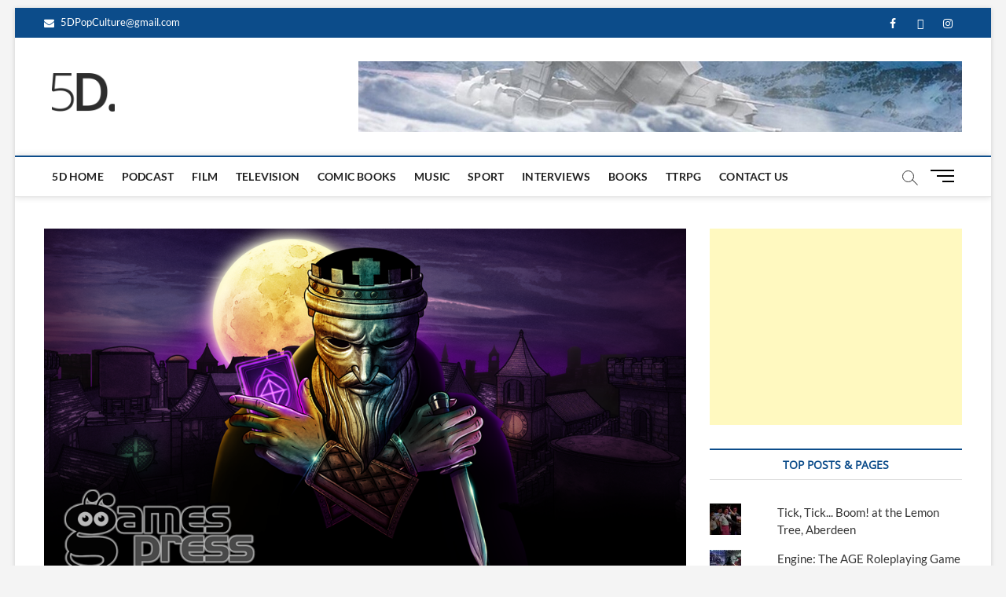

--- FILE ---
content_type: text/html; charset=UTF-8
request_url: https://5d-blog.com/abermore-rpg/
body_size: 20366
content:
<!DOCTYPE html>
<html lang="en-GB">
<head>
<meta charset="UTF-8" />
<link rel="profile" href="http://gmpg.org/xfn/11" />
		 		 		 		 		 		 		 		 		 		 		 		 		 		 		 		 		 		 		 		 <meta name='robots' content='index, follow, max-image-preview:large, max-snippet:-1, max-video-preview:-1' />

	<!-- This site is optimized with the Yoast SEO plugin v22.6 - https://yoast.com/wordpress/plugins/seo/ -->
	<title>Abermore, the RPG available today on PC…. see the trailer.</title>
	<meta name="description" content="From the creators of 10 Second Ninja X, Abermore puts players in the role of an unscrupulous thief preparing for the ultimate royal robbery" />
	<link rel="canonical" href="https://5d-blog.com/abermore-rpg/" />
	<meta property="og:locale" content="en_GB" />
	<meta property="og:type" content="article" />
	<meta property="og:title" content="Abermore, the RPG available today on PC…. see the trailer." />
	<meta property="og:description" content="From the creators of 10 Second Ninja X, Abermore puts players in the role of an unscrupulous thief preparing for the ultimate royal robbery" />
	<meta property="og:url" content="https://5d-blog.com/abermore-rpg/" />
	<meta property="og:site_name" content="5D Pop Culture Website" />
	<meta property="article:published_time" content="2022-03-29T09:48:50+00:00" />
	<meta property="article:modified_time" content="2022-03-29T09:52:12+00:00" />
	<meta property="og:image" content="https://5d-blog.com/wp-content/uploads/2022/03/4554E214-0D59-444C-B01B-94228F712500.png" />
	<meta property="og:image:width" content="1024" />
	<meta property="og:image:height" content="576" />
	<meta property="og:image:type" content="image/png" />
	<meta name="author" content="admin-5d" />
	<meta name="twitter:card" content="summary_large_image" />
	<meta name="twitter:label1" content="Written by" />
	<meta name="twitter:data1" content="admin-5d" />
	<meta name="twitter:label2" content="Estimated reading time" />
	<meta name="twitter:data2" content="2 minutes" />
	<script type="application/ld+json" class="yoast-schema-graph">{"@context":"https://schema.org","@graph":[{"@type":"Article","@id":"https://5d-blog.com/abermore-rpg/#article","isPartOf":{"@id":"https://5d-blog.com/abermore-rpg/"},"author":{"name":"admin-5d","@id":"https://5d-blog.com/#/schema/person/71a6b1174d66e60e646c024501f243e3"},"headline":"Abermore, the RPG available today on PC…. see the trailer.","datePublished":"2022-03-29T09:48:50+00:00","dateModified":"2022-03-29T09:52:12+00:00","mainEntityOfPage":{"@id":"https://5d-blog.com/abermore-rpg/"},"wordCount":482,"publisher":{"@id":"https://5d-blog.com/#organization"},"image":{"@id":"https://5d-blog.com/abermore-rpg/#primaryimage"},"thumbnailUrl":"https://5d-blog.com/wp-content/uploads/2022/03/4554E214-0D59-444C-B01B-94228F712500.png","keywords":["RPG"],"articleSection":["Press Release","Recent News"],"inLanguage":"en-GB"},{"@type":"WebPage","@id":"https://5d-blog.com/abermore-rpg/","url":"https://5d-blog.com/abermore-rpg/","name":"Abermore, the RPG available today on PC…. see the trailer.","isPartOf":{"@id":"https://5d-blog.com/#website"},"primaryImageOfPage":{"@id":"https://5d-blog.com/abermore-rpg/#primaryimage"},"image":{"@id":"https://5d-blog.com/abermore-rpg/#primaryimage"},"thumbnailUrl":"https://5d-blog.com/wp-content/uploads/2022/03/4554E214-0D59-444C-B01B-94228F712500.png","datePublished":"2022-03-29T09:48:50+00:00","dateModified":"2022-03-29T09:52:12+00:00","description":"From the creators of 10 Second Ninja X, Abermore puts players in the role of an unscrupulous thief preparing for the ultimate royal robbery","breadcrumb":{"@id":"https://5d-blog.com/abermore-rpg/#breadcrumb"},"inLanguage":"en-GB","potentialAction":[{"@type":"ReadAction","target":["https://5d-blog.com/abermore-rpg/"]}]},{"@type":"ImageObject","inLanguage":"en-GB","@id":"https://5d-blog.com/abermore-rpg/#primaryimage","url":"https://5d-blog.com/wp-content/uploads/2022/03/4554E214-0D59-444C-B01B-94228F712500.png","contentUrl":"https://5d-blog.com/wp-content/uploads/2022/03/4554E214-0D59-444C-B01B-94228F712500.png","width":1024,"height":576},{"@type":"BreadcrumbList","@id":"https://5d-blog.com/abermore-rpg/#breadcrumb","itemListElement":[{"@type":"ListItem","position":1,"name":"Home","item":"https://5d-blog.com/"},{"@type":"ListItem","position":2,"name":"Blog","item":"https://5d-blog.com/blog/"},{"@type":"ListItem","position":3,"name":"Abermore, the RPG available today on PC…. see the trailer."}]},{"@type":"WebSite","@id":"https://5d-blog.com/#website","url":"https://5d-blog.com/","name":"5D Pop Culture Website","description":"admin-5d","publisher":{"@id":"https://5d-blog.com/#organization"},"potentialAction":[{"@type":"SearchAction","target":{"@type":"EntryPoint","urlTemplate":"https://5d-blog.com/?s={search_term_string}"},"query-input":"required name=search_term_string"}],"inLanguage":"en-GB"},{"@type":"Organization","@id":"https://5d-blog.com/#organization","name":"5D Pop Culture Website","url":"https://5d-blog.com/","logo":{"@type":"ImageObject","inLanguage":"en-GB","@id":"https://5d-blog.com/#/schema/logo/image/","url":"https://5d-blog.com/wp-content/uploads/2023/08/cropped-cropped-5DNEW.png","contentUrl":"https://5d-blog.com/wp-content/uploads/2023/08/cropped-cropped-5DNEW.png","width":180,"height":180,"caption":"5D Pop Culture Website "},"image":{"@id":"https://5d-blog.com/#/schema/logo/image/"}},{"@type":"Person","@id":"https://5d-blog.com/#/schema/person/71a6b1174d66e60e646c024501f243e3","name":"admin-5d","image":{"@type":"ImageObject","inLanguage":"en-GB","@id":"https://5d-blog.com/#/schema/person/image/","url":"https://secure.gravatar.com/avatar/9f89808722d97f5b7d890619a8c14d71?s=96&d=mm&r=g","contentUrl":"https://secure.gravatar.com/avatar/9f89808722d97f5b7d890619a8c14d71?s=96&d=mm&r=g","caption":"admin-5d"},"url":"https://5d-blog.com/author/admin-5d/"}]}</script>
	<!-- / Yoast SEO plugin. -->


<link rel='dns-prefetch' href='//apps.elfsight.com' />
<link rel='dns-prefetch' href='//www.google.com' />
<link rel='dns-prefetch' href='//secure.gravatar.com' />
<link rel='dns-prefetch' href='//stats.wp.com' />
<link rel='dns-prefetch' href='//v0.wordpress.com' />
<link rel='dns-prefetch' href='//widgets.wp.com' />
<link rel='dns-prefetch' href='//s0.wp.com' />
<link rel='dns-prefetch' href='//0.gravatar.com' />
<link rel='dns-prefetch' href='//1.gravatar.com' />
<link rel='dns-prefetch' href='//2.gravatar.com' />
<link rel="alternate" type="application/rss+xml" title="5D Pop Culture Website  &raquo; Feed" href="https://5d-blog.com/feed/" />
<link rel="alternate" type="application/rss+xml" title="5D Pop Culture Website  &raquo; Comments Feed" href="https://5d-blog.com/comments/feed/" />
<script type="text/javascript">
window._wpemojiSettings = {"baseUrl":"https:\/\/s.w.org\/images\/core\/emoji\/14.0.0\/72x72\/","ext":".png","svgUrl":"https:\/\/s.w.org\/images\/core\/emoji\/14.0.0\/svg\/","svgExt":".svg","source":{"concatemoji":"https:\/\/5d-blog.com\/wp-includes\/js\/wp-emoji-release.min.js?ver=6.3.7"}};
/*! This file is auto-generated */
!function(i,n){var o,s,e;function c(e){try{var t={supportTests:e,timestamp:(new Date).valueOf()};sessionStorage.setItem(o,JSON.stringify(t))}catch(e){}}function p(e,t,n){e.clearRect(0,0,e.canvas.width,e.canvas.height),e.fillText(t,0,0);var t=new Uint32Array(e.getImageData(0,0,e.canvas.width,e.canvas.height).data),r=(e.clearRect(0,0,e.canvas.width,e.canvas.height),e.fillText(n,0,0),new Uint32Array(e.getImageData(0,0,e.canvas.width,e.canvas.height).data));return t.every(function(e,t){return e===r[t]})}function u(e,t,n){switch(t){case"flag":return n(e,"\ud83c\udff3\ufe0f\u200d\u26a7\ufe0f","\ud83c\udff3\ufe0f\u200b\u26a7\ufe0f")?!1:!n(e,"\ud83c\uddfa\ud83c\uddf3","\ud83c\uddfa\u200b\ud83c\uddf3")&&!n(e,"\ud83c\udff4\udb40\udc67\udb40\udc62\udb40\udc65\udb40\udc6e\udb40\udc67\udb40\udc7f","\ud83c\udff4\u200b\udb40\udc67\u200b\udb40\udc62\u200b\udb40\udc65\u200b\udb40\udc6e\u200b\udb40\udc67\u200b\udb40\udc7f");case"emoji":return!n(e,"\ud83e\udef1\ud83c\udffb\u200d\ud83e\udef2\ud83c\udfff","\ud83e\udef1\ud83c\udffb\u200b\ud83e\udef2\ud83c\udfff")}return!1}function f(e,t,n){var r="undefined"!=typeof WorkerGlobalScope&&self instanceof WorkerGlobalScope?new OffscreenCanvas(300,150):i.createElement("canvas"),a=r.getContext("2d",{willReadFrequently:!0}),o=(a.textBaseline="top",a.font="600 32px Arial",{});return e.forEach(function(e){o[e]=t(a,e,n)}),o}function t(e){var t=i.createElement("script");t.src=e,t.defer=!0,i.head.appendChild(t)}"undefined"!=typeof Promise&&(o="wpEmojiSettingsSupports",s=["flag","emoji"],n.supports={everything:!0,everythingExceptFlag:!0},e=new Promise(function(e){i.addEventListener("DOMContentLoaded",e,{once:!0})}),new Promise(function(t){var n=function(){try{var e=JSON.parse(sessionStorage.getItem(o));if("object"==typeof e&&"number"==typeof e.timestamp&&(new Date).valueOf()<e.timestamp+604800&&"object"==typeof e.supportTests)return e.supportTests}catch(e){}return null}();if(!n){if("undefined"!=typeof Worker&&"undefined"!=typeof OffscreenCanvas&&"undefined"!=typeof URL&&URL.createObjectURL&&"undefined"!=typeof Blob)try{var e="postMessage("+f.toString()+"("+[JSON.stringify(s),u.toString(),p.toString()].join(",")+"));",r=new Blob([e],{type:"text/javascript"}),a=new Worker(URL.createObjectURL(r),{name:"wpTestEmojiSupports"});return void(a.onmessage=function(e){c(n=e.data),a.terminate(),t(n)})}catch(e){}c(n=f(s,u,p))}t(n)}).then(function(e){for(var t in e)n.supports[t]=e[t],n.supports.everything=n.supports.everything&&n.supports[t],"flag"!==t&&(n.supports.everythingExceptFlag=n.supports.everythingExceptFlag&&n.supports[t]);n.supports.everythingExceptFlag=n.supports.everythingExceptFlag&&!n.supports.flag,n.DOMReady=!1,n.readyCallback=function(){n.DOMReady=!0}}).then(function(){return e}).then(function(){var e;n.supports.everything||(n.readyCallback(),(e=n.source||{}).concatemoji?t(e.concatemoji):e.wpemoji&&e.twemoji&&(t(e.twemoji),t(e.wpemoji)))}))}((window,document),window._wpemojiSettings);
</script>
<style type="text/css">
img.wp-smiley,
img.emoji {
	display: inline !important;
	border: none !important;
	box-shadow: none !important;
	height: 1em !important;
	width: 1em !important;
	margin: 0 0.07em !important;
	vertical-align: -0.1em !important;
	background: none !important;
	padding: 0 !important;
}
</style>
	<link rel='stylesheet' id='wp-block-library-css' href='https://5d-blog.com/wp-includes/css/dist/block-library/style.min.css?ver=6.3.7' type='text/css' media='all' />
<style id='wp-block-library-inline-css' type='text/css'>
.has-text-align-justify{text-align:justify;}
</style>
<link rel='stylesheet' id='ultimate_blocks-cgb-style-css-css' href='https://5d-blog.com/wp-content/plugins/ultimate-blocks/dist/blocks.style.build.css?ver=3.4.4' type='text/css' media='all' />
<link rel='stylesheet' id='mediaelement-css' href='https://5d-blog.com/wp-includes/js/mediaelement/mediaelementplayer-legacy.min.css?ver=4.2.17' type='text/css' media='all' />
<link rel='stylesheet' id='wp-mediaelement-css' href='https://5d-blog.com/wp-includes/js/mediaelement/wp-mediaelement.min.css?ver=6.3.7' type='text/css' media='all' />
<style id='jetpack-sharing-buttons-style-inline-css' type='text/css'>
.jetpack-sharing-buttons__services-list{display:flex;flex-direction:row;flex-wrap:wrap;gap:0;list-style-type:none;margin:5px;padding:0}.jetpack-sharing-buttons__services-list.has-small-icon-size{font-size:12px}.jetpack-sharing-buttons__services-list.has-normal-icon-size{font-size:16px}.jetpack-sharing-buttons__services-list.has-large-icon-size{font-size:24px}.jetpack-sharing-buttons__services-list.has-huge-icon-size{font-size:36px}@media print{.jetpack-sharing-buttons__services-list{display:none!important}}.editor-styles-wrapper .wp-block-jetpack-sharing-buttons{gap:0;padding-inline-start:0}ul.jetpack-sharing-buttons__services-list.has-background{padding:1.25em 2.375em}
</style>
<link rel='stylesheet' id='font-awesome-css' href='https://5d-blog.com/wp-content/plugins/elementor/assets/lib/font-awesome/css/font-awesome.min.css?ver=4.7.0' type='text/css' media='all' />
<style id='classic-theme-styles-inline-css' type='text/css'>
/*! This file is auto-generated */
.wp-block-button__link{color:#fff;background-color:#32373c;border-radius:9999px;box-shadow:none;text-decoration:none;padding:calc(.667em + 2px) calc(1.333em + 2px);font-size:1.125em}.wp-block-file__button{background:#32373c;color:#fff;text-decoration:none}
</style>
<style id='global-styles-inline-css' type='text/css'>
body{--wp--preset--color--black: #000000;--wp--preset--color--cyan-bluish-gray: #abb8c3;--wp--preset--color--white: #ffffff;--wp--preset--color--pale-pink: #f78da7;--wp--preset--color--vivid-red: #cf2e2e;--wp--preset--color--luminous-vivid-orange: #ff6900;--wp--preset--color--luminous-vivid-amber: #fcb900;--wp--preset--color--light-green-cyan: #7bdcb5;--wp--preset--color--vivid-green-cyan: #00d084;--wp--preset--color--pale-cyan-blue: #8ed1fc;--wp--preset--color--vivid-cyan-blue: #0693e3;--wp--preset--color--vivid-purple: #9b51e0;--wp--preset--gradient--vivid-cyan-blue-to-vivid-purple: linear-gradient(135deg,rgba(6,147,227,1) 0%,rgb(155,81,224) 100%);--wp--preset--gradient--light-green-cyan-to-vivid-green-cyan: linear-gradient(135deg,rgb(122,220,180) 0%,rgb(0,208,130) 100%);--wp--preset--gradient--luminous-vivid-amber-to-luminous-vivid-orange: linear-gradient(135deg,rgba(252,185,0,1) 0%,rgba(255,105,0,1) 100%);--wp--preset--gradient--luminous-vivid-orange-to-vivid-red: linear-gradient(135deg,rgba(255,105,0,1) 0%,rgb(207,46,46) 100%);--wp--preset--gradient--very-light-gray-to-cyan-bluish-gray: linear-gradient(135deg,rgb(238,238,238) 0%,rgb(169,184,195) 100%);--wp--preset--gradient--cool-to-warm-spectrum: linear-gradient(135deg,rgb(74,234,220) 0%,rgb(151,120,209) 20%,rgb(207,42,186) 40%,rgb(238,44,130) 60%,rgb(251,105,98) 80%,rgb(254,248,76) 100%);--wp--preset--gradient--blush-light-purple: linear-gradient(135deg,rgb(255,206,236) 0%,rgb(152,150,240) 100%);--wp--preset--gradient--blush-bordeaux: linear-gradient(135deg,rgb(254,205,165) 0%,rgb(254,45,45) 50%,rgb(107,0,62) 100%);--wp--preset--gradient--luminous-dusk: linear-gradient(135deg,rgb(255,203,112) 0%,rgb(199,81,192) 50%,rgb(65,88,208) 100%);--wp--preset--gradient--pale-ocean: linear-gradient(135deg,rgb(255,245,203) 0%,rgb(182,227,212) 50%,rgb(51,167,181) 100%);--wp--preset--gradient--electric-grass: linear-gradient(135deg,rgb(202,248,128) 0%,rgb(113,206,126) 100%);--wp--preset--gradient--midnight: linear-gradient(135deg,rgb(2,3,129) 0%,rgb(40,116,252) 100%);--wp--preset--font-size--small: 13px;--wp--preset--font-size--medium: 20px;--wp--preset--font-size--large: 36px;--wp--preset--font-size--x-large: 42px;--wp--preset--spacing--20: 0.44rem;--wp--preset--spacing--30: 0.67rem;--wp--preset--spacing--40: 1rem;--wp--preset--spacing--50: 1.5rem;--wp--preset--spacing--60: 2.25rem;--wp--preset--spacing--70: 3.38rem;--wp--preset--spacing--80: 5.06rem;--wp--preset--shadow--natural: 6px 6px 9px rgba(0, 0, 0, 0.2);--wp--preset--shadow--deep: 12px 12px 50px rgba(0, 0, 0, 0.4);--wp--preset--shadow--sharp: 6px 6px 0px rgba(0, 0, 0, 0.2);--wp--preset--shadow--outlined: 6px 6px 0px -3px rgba(255, 255, 255, 1), 6px 6px rgba(0, 0, 0, 1);--wp--preset--shadow--crisp: 6px 6px 0px rgba(0, 0, 0, 1);}:where(.is-layout-flex){gap: 0.5em;}:where(.is-layout-grid){gap: 0.5em;}body .is-layout-flow > .alignleft{float: left;margin-inline-start: 0;margin-inline-end: 2em;}body .is-layout-flow > .alignright{float: right;margin-inline-start: 2em;margin-inline-end: 0;}body .is-layout-flow > .aligncenter{margin-left: auto !important;margin-right: auto !important;}body .is-layout-constrained > .alignleft{float: left;margin-inline-start: 0;margin-inline-end: 2em;}body .is-layout-constrained > .alignright{float: right;margin-inline-start: 2em;margin-inline-end: 0;}body .is-layout-constrained > .aligncenter{margin-left: auto !important;margin-right: auto !important;}body .is-layout-constrained > :where(:not(.alignleft):not(.alignright):not(.alignfull)){max-width: var(--wp--style--global--content-size);margin-left: auto !important;margin-right: auto !important;}body .is-layout-constrained > .alignwide{max-width: var(--wp--style--global--wide-size);}body .is-layout-flex{display: flex;}body .is-layout-flex{flex-wrap: wrap;align-items: center;}body .is-layout-flex > *{margin: 0;}body .is-layout-grid{display: grid;}body .is-layout-grid > *{margin: 0;}:where(.wp-block-columns.is-layout-flex){gap: 2em;}:where(.wp-block-columns.is-layout-grid){gap: 2em;}:where(.wp-block-post-template.is-layout-flex){gap: 1.25em;}:where(.wp-block-post-template.is-layout-grid){gap: 1.25em;}.has-black-color{color: var(--wp--preset--color--black) !important;}.has-cyan-bluish-gray-color{color: var(--wp--preset--color--cyan-bluish-gray) !important;}.has-white-color{color: var(--wp--preset--color--white) !important;}.has-pale-pink-color{color: var(--wp--preset--color--pale-pink) !important;}.has-vivid-red-color{color: var(--wp--preset--color--vivid-red) !important;}.has-luminous-vivid-orange-color{color: var(--wp--preset--color--luminous-vivid-orange) !important;}.has-luminous-vivid-amber-color{color: var(--wp--preset--color--luminous-vivid-amber) !important;}.has-light-green-cyan-color{color: var(--wp--preset--color--light-green-cyan) !important;}.has-vivid-green-cyan-color{color: var(--wp--preset--color--vivid-green-cyan) !important;}.has-pale-cyan-blue-color{color: var(--wp--preset--color--pale-cyan-blue) !important;}.has-vivid-cyan-blue-color{color: var(--wp--preset--color--vivid-cyan-blue) !important;}.has-vivid-purple-color{color: var(--wp--preset--color--vivid-purple) !important;}.has-black-background-color{background-color: var(--wp--preset--color--black) !important;}.has-cyan-bluish-gray-background-color{background-color: var(--wp--preset--color--cyan-bluish-gray) !important;}.has-white-background-color{background-color: var(--wp--preset--color--white) !important;}.has-pale-pink-background-color{background-color: var(--wp--preset--color--pale-pink) !important;}.has-vivid-red-background-color{background-color: var(--wp--preset--color--vivid-red) !important;}.has-luminous-vivid-orange-background-color{background-color: var(--wp--preset--color--luminous-vivid-orange) !important;}.has-luminous-vivid-amber-background-color{background-color: var(--wp--preset--color--luminous-vivid-amber) !important;}.has-light-green-cyan-background-color{background-color: var(--wp--preset--color--light-green-cyan) !important;}.has-vivid-green-cyan-background-color{background-color: var(--wp--preset--color--vivid-green-cyan) !important;}.has-pale-cyan-blue-background-color{background-color: var(--wp--preset--color--pale-cyan-blue) !important;}.has-vivid-cyan-blue-background-color{background-color: var(--wp--preset--color--vivid-cyan-blue) !important;}.has-vivid-purple-background-color{background-color: var(--wp--preset--color--vivid-purple) !important;}.has-black-border-color{border-color: var(--wp--preset--color--black) !important;}.has-cyan-bluish-gray-border-color{border-color: var(--wp--preset--color--cyan-bluish-gray) !important;}.has-white-border-color{border-color: var(--wp--preset--color--white) !important;}.has-pale-pink-border-color{border-color: var(--wp--preset--color--pale-pink) !important;}.has-vivid-red-border-color{border-color: var(--wp--preset--color--vivid-red) !important;}.has-luminous-vivid-orange-border-color{border-color: var(--wp--preset--color--luminous-vivid-orange) !important;}.has-luminous-vivid-amber-border-color{border-color: var(--wp--preset--color--luminous-vivid-amber) !important;}.has-light-green-cyan-border-color{border-color: var(--wp--preset--color--light-green-cyan) !important;}.has-vivid-green-cyan-border-color{border-color: var(--wp--preset--color--vivid-green-cyan) !important;}.has-pale-cyan-blue-border-color{border-color: var(--wp--preset--color--pale-cyan-blue) !important;}.has-vivid-cyan-blue-border-color{border-color: var(--wp--preset--color--vivid-cyan-blue) !important;}.has-vivid-purple-border-color{border-color: var(--wp--preset--color--vivid-purple) !important;}.has-vivid-cyan-blue-to-vivid-purple-gradient-background{background: var(--wp--preset--gradient--vivid-cyan-blue-to-vivid-purple) !important;}.has-light-green-cyan-to-vivid-green-cyan-gradient-background{background: var(--wp--preset--gradient--light-green-cyan-to-vivid-green-cyan) !important;}.has-luminous-vivid-amber-to-luminous-vivid-orange-gradient-background{background: var(--wp--preset--gradient--luminous-vivid-amber-to-luminous-vivid-orange) !important;}.has-luminous-vivid-orange-to-vivid-red-gradient-background{background: var(--wp--preset--gradient--luminous-vivid-orange-to-vivid-red) !important;}.has-very-light-gray-to-cyan-bluish-gray-gradient-background{background: var(--wp--preset--gradient--very-light-gray-to-cyan-bluish-gray) !important;}.has-cool-to-warm-spectrum-gradient-background{background: var(--wp--preset--gradient--cool-to-warm-spectrum) !important;}.has-blush-light-purple-gradient-background{background: var(--wp--preset--gradient--blush-light-purple) !important;}.has-blush-bordeaux-gradient-background{background: var(--wp--preset--gradient--blush-bordeaux) !important;}.has-luminous-dusk-gradient-background{background: var(--wp--preset--gradient--luminous-dusk) !important;}.has-pale-ocean-gradient-background{background: var(--wp--preset--gradient--pale-ocean) !important;}.has-electric-grass-gradient-background{background: var(--wp--preset--gradient--electric-grass) !important;}.has-midnight-gradient-background{background: var(--wp--preset--gradient--midnight) !important;}.has-small-font-size{font-size: var(--wp--preset--font-size--small) !important;}.has-medium-font-size{font-size: var(--wp--preset--font-size--medium) !important;}.has-large-font-size{font-size: var(--wp--preset--font-size--large) !important;}.has-x-large-font-size{font-size: var(--wp--preset--font-size--x-large) !important;}
.wp-block-navigation a:where(:not(.wp-element-button)){color: inherit;}
:where(.wp-block-post-template.is-layout-flex){gap: 1.25em;}:where(.wp-block-post-template.is-layout-grid){gap: 1.25em;}
:where(.wp-block-columns.is-layout-flex){gap: 2em;}:where(.wp-block-columns.is-layout-grid){gap: 2em;}
.wp-block-pullquote{font-size: 1.5em;line-height: 1.6;}
</style>
<link rel='stylesheet' id='contact-form-7-css' href='https://5d-blog.com/wp-content/plugins/contact-form-7/includes/css/styles.css?ver=5.8.1' type='text/css' media='all' />
<link rel='stylesheet' id='email-subscribers-css' href='https://5d-blog.com/wp-content/plugins/email-subscribers/lite/public/css/email-subscribers-public.css?ver=5.9.9' type='text/css' media='all' />
<link rel='stylesheet' id='dashicons-css' href='https://5d-blog.com/wp-includes/css/dashicons.min.css?ver=6.3.7' type='text/css' media='all' />
<link rel='stylesheet' id='everest-forms-general-css' href='https://5d-blog.com/wp-content/plugins/everest-forms/assets/css/everest-forms.css?ver=3.4.1' type='text/css' media='all' />
<link rel='stylesheet' id='jquery-intl-tel-input-css' href='https://5d-blog.com/wp-content/plugins/everest-forms/assets/css/intlTelInput.css?ver=3.4.1' type='text/css' media='all' />
<link rel='stylesheet' id='ub-extension-style-css-css' href='https://5d-blog.com/wp-content/plugins/ultimate-blocks/src/extensions/style.css?ver=6.3.7' type='text/css' media='all' />
<link rel='stylesheet' id='magbook-style-css' href='https://5d-blog.com/wp-content/themes/magbook/style.css?ver=6.3.7' type='text/css' media='all' />
<style id='magbook-style-inline-css' type='text/css'>
/* Logo for high resolution screen(Use 2X size image) */
		.custom-logo-link .custom-logo {
			height: 80px;
			width: auto;
		}

		.top-logo-title .custom-logo-link {
			display: inline-block;
		}

		.top-logo-title .custom-logo {
			height: auto;
			width: 50%;
		}

		.top-logo-title #site-detail {
			display: block;
			text-align: center;
		}
		.side-menu-wrap .custom-logo {
			height: auto;
			width:100%;
		}

		@media only screen and (max-width: 767px) { 
			.top-logo-title .custom-logo-link .custom-logo {
				width: 60%;
			}
		}

		@media only screen and (max-width: 480px) { 
			.top-logo-title .custom-logo-link .custom-logo {
				width: 80%;
			}
		}/* Hide Comments */
			.entry-meta .comments,
			.mb-entry-meta .comments {
				display: none;
				visibility: hidden;
			}
		#site-branding #site-title, #site-branding #site-description{
			clip: rect(1px, 1px, 1px, 1px);
			position: absolute;
		}
.cats-links .cl-792{

					border-color:#23b2e5;
					color:#23b2e5;

				}
				.menu-item-object-category.cl-792 a, .widget-cat-tab-box .cat-tab-menu .cl-792{
					color:#23b2e5;

				}.cats-links .cl-794{

					border-color:#d90866;
					color:#d90866;

				}
				.menu-item-object-category.cl-794 a, .widget-cat-tab-box .cat-tab-menu .cl-794{
					color:#d90866;

				}
</style>
<link rel='stylesheet' id='magbook-responsive-css' href='https://5d-blog.com/wp-content/themes/magbook/css/responsive.css?ver=6.3.7' type='text/css' media='all' />
<link rel='stylesheet' id='magbook-google-fonts-css' href='https://5d-blog.com/wp-content/fonts/49848a8947d153bcb6cf9107dbc63f27.css?ver=6.3.7' type='text/css' media='all' />
<style id='kadence-blocks-global-variables-inline-css' type='text/css'>
:root {--global-kb-font-size-sm:clamp(0.8rem, 0.73rem + 0.217vw, 0.9rem);--global-kb-font-size-md:clamp(1.1rem, 0.995rem + 0.326vw, 1.25rem);--global-kb-font-size-lg:clamp(1.75rem, 1.576rem + 0.543vw, 2rem);--global-kb-font-size-xl:clamp(2.25rem, 1.728rem + 1.63vw, 3rem);--global-kb-font-size-xxl:clamp(2.5rem, 1.456rem + 3.26vw, 4rem);--global-kb-font-size-xxxl:clamp(2.75rem, 0.489rem + 7.065vw, 6rem);}:root {--global-palette1: #3182CE;--global-palette2: #2B6CB0;--global-palette3: #1A202C;--global-palette4: #2D3748;--global-palette5: #4A5568;--global-palette6: #718096;--global-palette7: #EDF2F7;--global-palette8: #F7FAFC;--global-palette9: #ffffff;}
</style>
<link rel='stylesheet' id='ekit-widget-styles-css' href='https://5d-blog.com/wp-content/plugins/elementskit-lite/widgets/init/assets/css/widget-styles.css?ver=3.7.5' type='text/css' media='all' />
<link rel='stylesheet' id='ekit-responsive-css' href='https://5d-blog.com/wp-content/plugins/elementskit-lite/widgets/init/assets/css/responsive.css?ver=3.7.5' type='text/css' media='all' />
<link rel='stylesheet' id='elementor-frontend-css' href='https://5d-blog.com/wp-content/plugins/elementor/assets/css/frontend.min.css?ver=3.26.3' type='text/css' media='all' />
<link rel='stylesheet' id='eael-general-css' href='https://5d-blog.com/wp-content/plugins/essential-addons-for-elementor-lite/assets/front-end/css/view/general.min.css?ver=6.4.0' type='text/css' media='all' />
<link rel='stylesheet' id='jetpack_css-css' href='https://5d-blog.com/wp-content/plugins/jetpack/css/jetpack.css?ver=13.3.2' type='text/css' media='all' />
<script type='text/javascript' src='https://apps.elfsight.com/p/platform.js?ver=1.2.1' id='elfsight-platform-js'></script>
<script type='text/javascript' src='https://5d-blog.com/wp-includes/js/jquery/jquery.min.js?ver=3.7.0' id='jquery-core-js'></script>
<script type='text/javascript' src='https://5d-blog.com/wp-includes/js/jquery/jquery-migrate.min.js?ver=3.4.1' id='jquery-migrate-js'></script>
<!--[if lt IE 9]>
<script type='text/javascript' src='https://5d-blog.com/wp-content/themes/magbook/js/html5.js?ver=3.7.3' id='html5-js'></script>
<![endif]-->
<link rel="https://api.w.org/" href="https://5d-blog.com/wp-json/" /><link rel="alternate" type="application/json" href="https://5d-blog.com/wp-json/wp/v2/posts/6592" /><link rel="EditURI" type="application/rsd+xml" title="RSD" href="https://5d-blog.com/xmlrpc.php?rsd" />
<meta name="generator" content="WordPress 6.3.7" />
<meta name="generator" content="Everest Forms 3.4.1" />
<link rel='shortlink' href='https://wp.me/p8T9jS-1Ik' />
<link rel="alternate" type="application/json+oembed" href="https://5d-blog.com/wp-json/oembed/1.0/embed?url=https%3A%2F%2F5d-blog.com%2Fabermore-rpg%2F" />
<link rel="alternate" type="text/xml+oembed" href="https://5d-blog.com/wp-json/oembed/1.0/embed?url=https%3A%2F%2F5d-blog.com%2Fabermore-rpg%2F&#038;format=xml" />
<style id="essential-blocks-global-styles">
            :root {
                --eb-global-primary-color: #101828;
--eb-global-secondary-color: #475467;
--eb-global-tertiary-color: #98A2B3;
--eb-global-text-color: #475467;
--eb-global-heading-color: #1D2939;
--eb-global-link-color: #444CE7;
--eb-global-background-color: #F9FAFB;
--eb-global-button-text-color: #FFFFFF;
--eb-global-button-background-color: #101828;
--eb-gradient-primary-color: linear-gradient(90deg, hsla(259, 84%, 78%, 1) 0%, hsla(206, 67%, 75%, 1) 100%);
--eb-gradient-secondary-color: linear-gradient(90deg, hsla(18, 76%, 85%, 1) 0%, hsla(203, 69%, 84%, 1) 100%);
--eb-gradient-tertiary-color: linear-gradient(90deg, hsla(248, 21%, 15%, 1) 0%, hsla(250, 14%, 61%, 1) 100%);
--eb-gradient-background-color: linear-gradient(90deg, rgb(250, 250, 250) 0%, rgb(233, 233, 233) 49%, rgb(244, 243, 243) 100%);

                --eb-tablet-breakpoint: 1024px;
--eb-mobile-breakpoint: 767px;

            }
            
            
        </style><script data-ad-client="ca-pub-1778798642263523" async src="https://pagead2.googlesyndication.com/pagead/js/adsbygoogle.js"></script>	<style>img#wpstats{display:none}</style>
			<meta name="viewport" content="width=device-width" />
	<meta name="generator" content="Elementor 3.26.3; features: additional_custom_breakpoints; settings: css_print_method-external, google_font-enabled, font_display-auto">
			<style>
				.e-con.e-parent:nth-of-type(n+4):not(.e-lazyloaded):not(.e-no-lazyload),
				.e-con.e-parent:nth-of-type(n+4):not(.e-lazyloaded):not(.e-no-lazyload) * {
					background-image: none !important;
				}
				@media screen and (max-height: 1024px) {
					.e-con.e-parent:nth-of-type(n+3):not(.e-lazyloaded):not(.e-no-lazyload),
					.e-con.e-parent:nth-of-type(n+3):not(.e-lazyloaded):not(.e-no-lazyload) * {
						background-image: none !important;
					}
				}
				@media screen and (max-height: 640px) {
					.e-con.e-parent:nth-of-type(n+2):not(.e-lazyloaded):not(.e-no-lazyload),
					.e-con.e-parent:nth-of-type(n+2):not(.e-lazyloaded):not(.e-no-lazyload) * {
						background-image: none !important;
					}
				}
			</style>
			</head>
<body class="post-template-default single single-post postid-6592 single-format-standard wp-custom-logo wp-embed-responsive everest-forms-no-js boxed-layout gutenberg n-sld  elementor-default elementor-kit-2375">
	<div id="page" class="site">
	<a class="skip-link screen-reader-text" href="#site-content-contain">Skip to content</a>
	<!-- Masthead ============================================= -->
	<header id="masthead" class="site-header" role="banner">
		<div class="header-wrap">
						<!-- Top Header============================================= -->
			<div class="top-header">

									<div class="top-bar">
						<div class="wrap">
							<aside id="custom_html-6" class="widget_text widget widget_contact"><div class="textwidget custom-html-widget"><ul>
		<li><a title="Mail Us" href="mailto:5DPopCulture@gmail.com"><i class="fa fa-envelope-o"></i> 5DPopCulture@gmail.com</a></li>
</ul></div></aside>							<nav class="top-bar-menu" role="navigation" aria-label="Topbar Menu">
								<button class="top-menu-toggle" type="button">			
									<i class="fa-solid fa-bars"></i>
							  	</button>
															</nav> <!-- end .top-bar-menu -->
							<div class="header-social-block">	<div class="social-links clearfix">
	<ul><li id="menu-item-13557" class="menu-item menu-item-type-custom menu-item-object-custom menu-item-13557"><a target="_blank" rel="noopener" href="https://www.facebook.com/5Dblog/"><span class="screen-reader-text">facebook</span></a></li>
<li id="menu-item-13558" class="menu-item menu-item-type-custom menu-item-object-custom menu-item-13558"><a target="_blank" rel="noopener" href="https://twitter.com/sturoseheart?lang=en"><span class="screen-reader-text">twitter</span></a></li>
<li id="menu-item-13562" class="menu-item menu-item-type-custom menu-item-object-custom menu-item-13562"><a target="_blank" rel="noopener" href="https://www.instagram.com/stuart5d/"><span class="screen-reader-text">instagram</span></a></li>
</ul>	</div><!-- end .social-links -->
	</div><!-- end .header-social-block -->
						</div> <!-- end .wrap -->
					</div> <!-- end .top-bar -->
				
				<!-- Main Header============================================= -->
				<div class="logo-bar"> <div class="wrap"> <div id="site-branding"><a href="https://5d-blog.com/" class="custom-logo-link" rel="home"><img width="180" height="180" src="https://5d-blog.com/wp-content/uploads/2023/08/cropped-cropped-5DNEW.png" class="custom-logo" alt="5D Pop Culture Website " decoding="async" srcset="https://5d-blog.com/wp-content/uploads/2023/08/cropped-cropped-5DNEW.png 180w, https://5d-blog.com/wp-content/uploads/2023/08/cropped-cropped-5DNEW-150x150.png 150w" sizes="(max-width: 180px) 100vw, 180px" /></a><div id="site-detail"> <h2 id="site-title"> 				<a href="https://5d-blog.com/" title="5D Pop Culture Website " rel="home"> 5D Pop Culture Website  </a>
				 </h2> <!-- end .site-title --> 					<div id="site-description"> admin-5d </div> <!-- end #site-description -->
						
		</div></div>				<div class="advertisement-box">
					<div class="advertisement-wrap" id="media_image-2"><a href="https://themefreesia.com/themes/magbook"><img fetchpriority="high" width="768" height="90" src="https://5d-blog.com/wp-content/uploads/2023/08/5-BANNER.png" class="image wp-image-13651  attachment-full size-full" alt="" decoding="async" style="max-width: 100%; height: auto;" srcset="https://5d-blog.com/wp-content/uploads/2023/08/5-BANNER.png 768w, https://5d-blog.com/wp-content/uploads/2023/08/5-BANNER-300x35.png 300w" sizes="(max-width: 768px) 100vw, 768px" /></a></div>				</div> <!-- end .advertisement-box -->
					</div><!-- end .wrap -->
	</div><!-- end .logo-bar -->


				<div id="sticky-header" class="clearfix">
					<div class="wrap">
						<div class="main-header clearfix">

							<!-- Main Nav ============================================= -->
									<div id="site-branding">
			<a href="https://5d-blog.com/" class="custom-logo-link" rel="home"><img width="180" height="180" src="https://5d-blog.com/wp-content/uploads/2023/08/cropped-cropped-5DNEW.png" class="custom-logo" alt="5D Pop Culture Website " decoding="async" srcset="https://5d-blog.com/wp-content/uploads/2023/08/cropped-cropped-5DNEW.png 180w, https://5d-blog.com/wp-content/uploads/2023/08/cropped-cropped-5DNEW-150x150.png 150w" sizes="(max-width: 180px) 100vw, 180px" /></a>		</div> <!-- end #site-branding -->
									<nav id="site-navigation" class="main-navigation clearfix" role="navigation" aria-label="Main Menu">
																
									<button class="menu-toggle" type="button" aria-controls="primary-menu" aria-expanded="false">
										<span class="line-bar"></span>
									</button><!-- end .menu-toggle -->
									<ul id="primary-menu" class="menu nav-menu"><li id="menu-item-13656" class="menu-item menu-item-type-post_type menu-item-object-page menu-item-home menu-item-13656"><a href="https://5d-blog.com/">5D Home</a></li>
<li id="menu-item-13593" class="menu-item menu-item-type-taxonomy menu-item-object-category menu-item-13593 cl-157"><a href="https://5d-blog.com/category/podcast/">Podcast</a></li>
<li id="menu-item-13595" class="menu-item menu-item-type-taxonomy menu-item-object-category menu-item-13595 cl-160"><a href="https://5d-blog.com/category/film/">Film</a></li>
<li id="menu-item-13596" class="menu-item menu-item-type-taxonomy menu-item-object-category menu-item-13596 cl-159"><a href="https://5d-blog.com/category/television/">Television</a></li>
<li id="menu-item-13597" class="menu-item menu-item-type-taxonomy menu-item-object-category menu-item-13597 cl-156"><a href="https://5d-blog.com/category/comic-books/">Comic Books</a></li>
<li id="menu-item-13598" class="menu-item menu-item-type-taxonomy menu-item-object-category menu-item-13598 cl-158"><a href="https://5d-blog.com/category/music/">Music</a></li>
<li id="menu-item-13599" class="menu-item menu-item-type-taxonomy menu-item-object-category menu-item-13599 cl-285"><a href="https://5d-blog.com/category/sport/">Sport</a></li>
<li id="menu-item-13600" class="menu-item menu-item-type-taxonomy menu-item-object-category menu-item-13600 cl-173"><a href="https://5d-blog.com/category/interviews/">Interviews</a></li>
<li id="menu-item-13601" class="menu-item menu-item-type-taxonomy menu-item-object-category menu-item-13601 cl-164"><a href="https://5d-blog.com/category/books/">Books</a></li>
<li id="menu-item-13602" class="menu-item menu-item-type-taxonomy menu-item-object-category menu-item-13602 cl-286"><a href="https://5d-blog.com/category/ttrpg/">TTRPG</a></li>
<li id="menu-item-28" class="menu-item menu-item-type-post_type menu-item-object-page menu-item-28"><a href="https://5d-blog.com/contact-us-2/">Contact Us</a></li>
</ul>								</nav> <!-- end #site-navigation -->
															<button id="search-toggle" type="button" class="header-search" type="button"></button>
								<div id="search-box" class="clearfix">
									<form class="search-form" action="https://5d-blog.com/" method="get">
			<label class="screen-reader-text">Search &hellip;</label>
		<input type="search" name="s" class="search-field" placeholder="Search &hellip;" autocomplete="off" />
		<button type="submit" class="search-submit"><i class="fa-solid fa-magnifying-glass"></i></button>
</form> <!-- end .search-form -->								</div>  <!-- end #search-box -->
																<button class="show-menu-toggle" type="button">			
										<span class="sn-text">Menu Button</span>
										<span class="bars"></span>
								  	</button>
						  	
						</div><!-- end .main-header -->
					</div> <!-- end .wrap -->
				</div><!-- end #sticky-header -->

							</div><!-- end .top-header -->
								<aside class="side-menu-wrap" role="complementary" aria-label="Side Sidebar">
						<div class="side-menu">
					  		<button class="hide-menu-toggle" type="button">		
								<span class="bars"></span>
						  	</button>

									<div id="site-branding">
			<a href="https://5d-blog.com/" class="custom-logo-link" rel="home"><img width="180" height="180" src="https://5d-blog.com/wp-content/uploads/2023/08/cropped-cropped-5DNEW.png" class="custom-logo" alt="5D Pop Culture Website " decoding="async" srcset="https://5d-blog.com/wp-content/uploads/2023/08/cropped-cropped-5DNEW.png 180w, https://5d-blog.com/wp-content/uploads/2023/08/cropped-cropped-5DNEW-150x150.png 150w" sizes="(max-width: 180px) 100vw, 180px" /></a>		</div> <!-- end #site-branding -->
								<nav class="side-nav-wrap" role="navigation" aria-label="Sidebar Menu">
								<ul class="side-menu-list"><li id="menu-item-13611" class="menu-item menu-item-type-post_type menu-item-object-page menu-item-13611"><a href="https://5d-blog.com/home-2/">Home</a></li>
<li id="menu-item-13612" class="menu-item menu-item-type-taxonomy menu-item-object-category menu-item-13612 cl-157"><a href="https://5d-blog.com/category/podcast/">Podcast</a></li>
<li id="menu-item-13613" class="menu-item menu-item-type-taxonomy menu-item-object-category menu-item-13613 cl-160"><a href="https://5d-blog.com/category/film/">Film</a></li>
<li id="menu-item-13614" class="menu-item menu-item-type-taxonomy menu-item-object-category menu-item-13614 cl-159"><a href="https://5d-blog.com/category/television/">Television</a></li>
<li id="menu-item-13615" class="menu-item menu-item-type-taxonomy menu-item-object-category menu-item-13615 cl-156"><a href="https://5d-blog.com/category/comic-books/">Comic Books</a></li>
<li id="menu-item-13616" class="menu-item menu-item-type-taxonomy menu-item-object-category menu-item-13616 cl-158"><a href="https://5d-blog.com/category/music/">Music</a></li>
<li id="menu-item-13617" class="menu-item menu-item-type-taxonomy menu-item-object-category menu-item-13617 cl-285"><a href="https://5d-blog.com/category/sport/">Sport</a></li>
<li id="menu-item-13618" class="menu-item menu-item-type-taxonomy menu-item-object-category menu-item-13618 cl-173"><a href="https://5d-blog.com/category/interviews/">Interviews</a></li>
<li id="menu-item-13619" class="menu-item menu-item-type-taxonomy menu-item-object-category menu-item-13619 cl-164"><a href="https://5d-blog.com/category/books/">Books</a></li>
<li id="menu-item-13620" class="menu-item menu-item-type-taxonomy menu-item-object-category menu-item-13620 cl-286"><a href="https://5d-blog.com/category/ttrpg/">TTRPG</a></li>
<li id="menu-item-13577" class="menu-item menu-item-type-post_type menu-item-object-page menu-item-13577"><a href="https://5d-blog.com/contact-us-2/">Contact Us</a></li>
</ul>							</nav><!-- end .side-nav-wrap -->
								<div class="social-links clearfix">
	<ul><li class="menu-item menu-item-type-custom menu-item-object-custom menu-item-13557"><a target="_blank" rel="noopener" href="https://www.facebook.com/5Dblog/"><span class="screen-reader-text">facebook</span></a></li>
<li class="menu-item menu-item-type-custom menu-item-object-custom menu-item-13558"><a target="_blank" rel="noopener" href="https://twitter.com/sturoseheart?lang=en"><span class="screen-reader-text">twitter</span></a></li>
<li class="menu-item menu-item-type-custom menu-item-object-custom menu-item-13562"><a target="_blank" rel="noopener" href="https://www.instagram.com/stuart5d/"><span class="screen-reader-text">instagram</span></a></li>
</ul>	</div><!-- end .social-links -->
	<div class="side-widget-tray"><!-- Category Box Widget ============================================= --><section id="magbook_category_box_widgets-1" class="widget widget-cat-box">						<div class="box-layout-2">
							<div class="cat-box-wrap clearfix">
										<div class="cat-box-primary">
 						<article id="post-18226" class="post-18226 post type-post status-publish format-standard has-post-thumbnail hentry category-feature category-news category-press-release category-recent-news category-ttrpg tag-call-of-cthulhu tag-glass-cannon-network">
														<div class="cat-box-image">
								<figure class="post-featured-image">
									<a title="The Glass Cannon Network Presents Call of Cthulhu Live!" href="https://5d-blog.com/the-glass-cannon-network-presents-call-of-cthulhu-live/"><img width="700" height="394" src="https://5d-blog.com/wp-content/uploads/2026/01/image.png" class="attachment-magbook-featured-image size-magbook-featured-image wp-post-image" alt="" decoding="async" srcset="https://5d-blog.com/wp-content/uploads/2026/01/image.png 5333w, https://5d-blog.com/wp-content/uploads/2026/01/image-300x169.png 300w" sizes="(max-width: 700px) 100vw, 700px" /></a>
								</figure>
								<!-- end .post-featured-image -->
							</div>
							<!-- end .cat-box-image -->
														<div class="cat-box-text">
								<header class="entry-header">
									<div class="entry-meta">	<span class="cats-links">
								<a class="cl-171" href="https://5d-blog.com/category/feature/">Feature</a>
									<a class="cl-20" href="https://5d-blog.com/category/news/">News</a>
									<a class="cl-177" href="https://5d-blog.com/category/press-release/">Press Release</a>
									<a class="cl-162" href="https://5d-blog.com/category/recent-news/">Recent News</a>
									<a class="cl-286" href="https://5d-blog.com/category/ttrpg/">TTRPG</a>
				</span><!-- end .cat-links -->
</div> <!-- end .entry-meta -->									<h2 class="entry-title">
										<a title="The Glass Cannon Network Presents Call of Cthulhu Live!" href="https://5d-blog.com/the-glass-cannon-network-presents-call-of-cthulhu-live/">The Glass Cannon Network Presents Call of Cthulhu Live!</a>
									</h2>
									<!-- end.entry-title -->
									<div class="entry-meta"><span class="author vcard"><a href="https://5d-blog.com/author/stuart/" title="The Glass Cannon Network Presents Call of Cthulhu Live!"><i class="fa-regular fa-user"></i> Stuart Anderson</a></span><span class="posted-on"><a href="https://5d-blog.com/the-glass-cannon-network-presents-call-of-cthulhu-live/" title="January 20, 2026"><i class="fa-regular fa-calendar"></i> January 20, 2026</a></span></div> <!-- end .entry-meta -->								</header>
								<!-- end .entry-header -->
								<div class="entry-content">
									<p>Exciting news from GCN</p>
								</div>
								<!-- end .entry-content -->
							</div>
							<!-- end .cat-box-text -->
						</article>
						<!-- end .post -->
					</div> <!-- end .cat-box-primary/ secondary -->
											<div class="cat-box-primary">
 						<article id="post-18216" class="post-18216 post type-post status-publish format-standard has-post-thumbnail hentry category-feature category-news category-press-release category-recent-news">
														<div class="cat-box-image">
								<figure class="post-featured-image">
									<a title="Razer Unveils AI Gaming Ecosystem &#038; Next-Gen Technologies At CES 2026" href="https://5d-blog.com/razer-unveils-ai-gaming-ecosystem-next-gen-technologies-at-ces-2026/"><img loading="lazy" width="700" height="496" src="https://5d-blog.com/wp-content/uploads/2026/01/Razer-CES-2026-KV_Landscape-Without-booth-text-700x496.jpg" class="attachment-magbook-featured-image size-magbook-featured-image wp-post-image" alt="" decoding="async" /></a>
								</figure>
								<!-- end .post-featured-image -->
							</div>
							<!-- end .cat-box-image -->
														<div class="cat-box-text">
								<header class="entry-header">
									<div class="entry-meta">	<span class="cats-links">
								<a class="cl-171" href="https://5d-blog.com/category/feature/">Feature</a>
									<a class="cl-20" href="https://5d-blog.com/category/news/">News</a>
									<a class="cl-177" href="https://5d-blog.com/category/press-release/">Press Release</a>
									<a class="cl-162" href="https://5d-blog.com/category/recent-news/">Recent News</a>
				</span><!-- end .cat-links -->
</div> <!-- end .entry-meta -->									<h2 class="entry-title">
										<a title="Razer Unveils AI Gaming Ecosystem &#038; Next-Gen Technologies At CES 2026" href="https://5d-blog.com/razer-unveils-ai-gaming-ecosystem-next-gen-technologies-at-ces-2026/">Razer Unveils AI Gaming Ecosystem &#038; Next-Gen Technologies At CES 2026</a>
									</h2>
									<!-- end.entry-title -->
									<div class="entry-meta"><span class="author vcard"><a href="https://5d-blog.com/author/stuart/" title="Razer Unveils AI Gaming Ecosystem &#038; Next-Gen Technologies At CES 2026"><i class="fa-regular fa-user"></i> Stuart Anderson</a></span><span class="posted-on"><a href="https://5d-blog.com/razer-unveils-ai-gaming-ecosystem-next-gen-technologies-at-ces-2026/" title="January 7, 2026"><i class="fa-regular fa-calendar"></i> January 7, 2026</a></span></div> <!-- end .entry-meta -->								</header>
								<!-- end .entry-header -->
								<div class="entry-content">
									<p>Highlights from CES 2026</p>
								</div>
								<!-- end .entry-content -->
							</div>
							<!-- end .cat-box-text -->
						</article>
						<!-- end .post -->
					</div> <!-- end .cat-box-primary/ secondary -->
											<div class="cat-box-secondary">
 						<article id="post-18200" class="post-18200 post type-post status-publish format-standard has-post-thumbnail hentry category-books category-feature category-press-release category-recent-news tag-board-game">
														<div class="cat-box-image">
								<figure class="post-featured-image">
									<a title="Syncanite  &#8211; The Strategic Conspiracy Board Game Christmas News" href="https://5d-blog.com/syncanite-the-strategic-conspiracy-board-game-christmas-news/"><img loading="lazy" width="700" height="496" src="https://5d-blog.com/wp-content/uploads/2025/12/74f20f_7e2ca2061ac64d21954d259206b4bd78mv2.png-700x496.jpeg" class="attachment-magbook-featured-image size-magbook-featured-image wp-post-image" alt="" decoding="async" srcset="https://5d-blog.com/wp-content/uploads/2025/12/74f20f_7e2ca2061ac64d21954d259206b4bd78mv2.png-700x496.jpeg 700w, https://5d-blog.com/wp-content/uploads/2025/12/74f20f_7e2ca2061ac64d21954d259206b4bd78mv2.png-300x212.jpeg 300w, https://5d-blog.com/wp-content/uploads/2025/12/74f20f_7e2ca2061ac64d21954d259206b4bd78mv2.png-1024x724.jpeg 1024w, https://5d-blog.com/wp-content/uploads/2025/12/74f20f_7e2ca2061ac64d21954d259206b4bd78mv2.png-768x543.jpeg 768w, https://5d-blog.com/wp-content/uploads/2025/12/74f20f_7e2ca2061ac64d21954d259206b4bd78mv2.png.jpeg 1480w" sizes="(max-width: 700px) 100vw, 700px" /></a>
								</figure>
								<!-- end .post-featured-image -->
							</div>
							<!-- end .cat-box-image -->
														<div class="cat-box-text">
								<header class="entry-header">
									<div class="entry-meta">	<span class="cats-links">
								<a class="cl-164" href="https://5d-blog.com/category/books/">Books</a>
									<a class="cl-171" href="https://5d-blog.com/category/feature/">Feature</a>
									<a class="cl-177" href="https://5d-blog.com/category/press-release/">Press Release</a>
									<a class="cl-162" href="https://5d-blog.com/category/recent-news/">Recent News</a>
				</span><!-- end .cat-links -->
</div> <!-- end .entry-meta -->									<h2 class="entry-title">
										<a title="Syncanite  &#8211; The Strategic Conspiracy Board Game Christmas News" href="https://5d-blog.com/syncanite-the-strategic-conspiracy-board-game-christmas-news/">Syncanite  &#8211; The Strategic Conspiracy Board Game Christmas News</a>
									</h2>
									<!-- end.entry-title -->
									<div class="entry-meta"><span class="author vcard"><a href="https://5d-blog.com/author/stuart/" title="Syncanite  &#8211; The Strategic Conspiracy Board Game Christmas News"><i class="fa-regular fa-user"></i> Stuart Anderson</a></span><span class="posted-on"><a href="https://5d-blog.com/syncanite-the-strategic-conspiracy-board-game-christmas-news/" title="December 26, 2025"><i class="fa-regular fa-calendar"></i> December 26, 2025</a></span></div> <!-- end .entry-meta -->								</header>
								<!-- end .entry-header -->
								<div class="entry-content">
									<p>Syncanite is entering its next phase</p>
								</div>
								<!-- end .entry-content -->
							</div>
							<!-- end .cat-box-text -->
						</article>
						<!-- end .post -->
					</div> <!-- end .cat-box-primary/ secondary -->
											<div class="cat-box-secondary">
 						<article id="post-18177" class="post-18177 post type-post status-publish format-standard has-post-thumbnail hentry category-feature category-press-release category-recent-news category-ttrpg tag-dungeons-dragons">
														<div class="cat-box-image">
								<figure class="post-featured-image">
									<a title="Warlock: Dungeons &#038; Dragons Video Game Announced" href="https://5d-blog.com/warlock-dungeons-dragons-video-game-announced/"><img loading="lazy" width="700" height="496" src="https://5d-blog.com/wp-content/uploads/2025/12/image-3-700x496.png" class="attachment-magbook-featured-image size-magbook-featured-image wp-post-image" alt="" decoding="async" /></a>
								</figure>
								<!-- end .post-featured-image -->
							</div>
							<!-- end .cat-box-image -->
														<div class="cat-box-text">
								<header class="entry-header">
									<div class="entry-meta">	<span class="cats-links">
								<a class="cl-171" href="https://5d-blog.com/category/feature/">Feature</a>
									<a class="cl-177" href="https://5d-blog.com/category/press-release/">Press Release</a>
									<a class="cl-162" href="https://5d-blog.com/category/recent-news/">Recent News</a>
									<a class="cl-286" href="https://5d-blog.com/category/ttrpg/">TTRPG</a>
				</span><!-- end .cat-links -->
</div> <!-- end .entry-meta -->									<h2 class="entry-title">
										<a title="Warlock: Dungeons &#038; Dragons Video Game Announced" href="https://5d-blog.com/warlock-dungeons-dragons-video-game-announced/">Warlock: Dungeons &#038; Dragons Video Game Announced</a>
									</h2>
									<!-- end.entry-title -->
									<div class="entry-meta"><span class="author vcard"><a href="https://5d-blog.com/author/stuart/" title="Warlock: Dungeons &#038; Dragons Video Game Announced"><i class="fa-regular fa-user"></i> Stuart Anderson</a></span><span class="posted-on"><a href="https://5d-blog.com/warlock-dungeons-dragons-video-game-announced/" title="December 14, 2025"><i class="fa-regular fa-calendar"></i> December 14, 2025</a></span></div> <!-- end .entry-meta -->								</header>
								<!-- end .entry-header -->
								<div class="entry-content">
									<p>A D&#038;D inspired open-world.</p>
								</div>
								<!-- end .entry-content -->
							</div>
							<!-- end .cat-box-text -->
						</article>
						<!-- end .post -->
					</div> <!-- end .cat-box-primary/ secondary -->
											<div class="cat-box-secondary">
 						<article id="post-18130" class="post-18130 post type-post status-publish format-standard has-post-thumbnail hentry category-news category-press-release category-recent-news category-ttrpg tag-call-of-cthulhu tag-chaosium tag-ttrpg">
														<div class="cat-box-image">
								<figure class="post-featured-image">
									<a title="Chaosium opens preorders for special Call of Cthulhu Slipcase set" href="https://5d-blog.com/chaosium-opens-preorders-for-special-call-of-cthulhu-slipcase-set/"><img loading="lazy" width="503" height="496" src="https://5d-blog.com/wp-content/uploads/2025/11/image-2-503x496.png" class="attachment-magbook-featured-image size-magbook-featured-image wp-post-image" alt="" decoding="async" /></a>
								</figure>
								<!-- end .post-featured-image -->
							</div>
							<!-- end .cat-box-image -->
														<div class="cat-box-text">
								<header class="entry-header">
									<div class="entry-meta">	<span class="cats-links">
								<a class="cl-20" href="https://5d-blog.com/category/news/">News</a>
									<a class="cl-177" href="https://5d-blog.com/category/press-release/">Press Release</a>
									<a class="cl-162" href="https://5d-blog.com/category/recent-news/">Recent News</a>
									<a class="cl-286" href="https://5d-blog.com/category/ttrpg/">TTRPG</a>
				</span><!-- end .cat-links -->
</div> <!-- end .entry-meta -->									<h2 class="entry-title">
										<a title="Chaosium opens preorders for special Call of Cthulhu Slipcase set" href="https://5d-blog.com/chaosium-opens-preorders-for-special-call-of-cthulhu-slipcase-set/">Chaosium opens preorders for special Call of Cthulhu Slipcase set</a>
									</h2>
									<!-- end.entry-title -->
									<div class="entry-meta"><span class="author vcard"><a href="https://5d-blog.com/author/stuart/" title="Chaosium opens preorders for special Call of Cthulhu Slipcase set"><i class="fa-regular fa-user"></i> Stuart Anderson</a></span><span class="posted-on"><a href="https://5d-blog.com/chaosium-opens-preorders-for-special-call-of-cthulhu-slipcase-set/" title="November 29, 2025"><i class="fa-regular fa-calendar"></i> November 29, 2025</a></span></div> <!-- end .entry-meta -->								</header>
								<!-- end .entry-header -->
								<div class="entry-content">
									<p>Celebrations for the company&#8217;s 50th anniversary continue</p>
								</div>
								<!-- end .entry-content -->
							</div>
							<!-- end .cat-box-text -->
						</article>
						<!-- end .post -->
					</div> <!-- end .cat-box-primary/ secondary -->
										</div>
				<!-- end .cat-box-wrap -->
			</div>
			<!-- end .box-layout-1 -->
	</section><!-- end .widget-cat-box --></div> <!-- end .side-widget-tray -->						</div><!-- end .side-menu -->
					</aside><!-- end .side-menu-wrap -->
						</div><!-- end .header-wrap -->

		<!-- Breaking News ============================================= -->
		
		<!-- Main Slider ============================================= -->
			</header> <!-- end #masthead -->

	<!-- Main Page Start ============================================= -->
	<div id="site-content-contain" class="site-content-contain">
		<div id="content" class="site-content">
				<div class="wrap">
	<div id="primary" class="content-area">
		<main id="main" class="site-main" role="main">
							<article id="post-6592" class="post-6592 post type-post status-publish format-standard has-post-thumbnail hentry category-press-release category-recent-news tag-rpg">
											<div class="post-image-content">
							<figure class="post-featured-image">
								<img loading="lazy" width="1024" height="576" src="https://5d-blog.com/wp-content/uploads/2022/03/4554E214-0D59-444C-B01B-94228F712500.png" class="attachment-post-thumbnail size-post-thumbnail wp-post-image" alt="" decoding="async" srcset="https://5d-blog.com/wp-content/uploads/2022/03/4554E214-0D59-444C-B01B-94228F712500.png 1024w, https://5d-blog.com/wp-content/uploads/2022/03/4554E214-0D59-444C-B01B-94228F712500-300x169.png 300w, https://5d-blog.com/wp-content/uploads/2022/03/4554E214-0D59-444C-B01B-94228F712500-768x432.png 768w" sizes="(max-width: 1024px) 100vw, 1024px" />							</figure>
						</div><!-- end.post-image-content -->
										<header class="entry-header">
													<div class="entry-meta">
									<span class="cats-links">
								<a class="cl-177" href="https://5d-blog.com/category/press-release/">Press Release</a>
									<a class="cl-162" href="https://5d-blog.com/category/recent-news/">Recent News</a>
				</span><!-- end .cat-links -->
							</div>
														<h1 class="entry-title">Abermore, the RPG available today on PC…. see the trailer.</h1> <!-- end.entry-title -->
							<div class="entry-meta"><span class="author vcard"><a href="https://5d-blog.com/author/admin-5d/" title="Abermore, the RPG available today on PC…. see the trailer."><i class="fa-regular fa-user"></i> admin-5d</a></span><span class="posted-on"><a href="https://5d-blog.com/abermore-rpg/" title="March 29, 2022"><i class="fa-regular fa-calendar"></i> March 29, 2022</a></span>									<span class="tag-links">
										<a href="https://5d-blog.com/tag/rpg/" rel="tag">RPG</a>									</span> <!-- end .tag-links -->
								</div> <!-- end .entry-meta -->					</header> <!-- end .entry-header -->
					<div class="entry-content">
							
<p class="has-text-align-center">*</p>



<p class="has-text-align-center">PRESS RELEASE SOURCE: FIRESHINE GAMES</p>



<p class="has-text-align-center">*</p>



<p class="has-text-align-center"><strong>LONDON, UK – March 29, 2022 –</strong>&nbsp;Be the legend that the city deserves. Four Circle Interactive and Fireshine Games are thrilled to invite players to inherit the role of a notorious thief and pull off the heist of the century in&nbsp;<em>Abermore</em>, an all-new first-person stealth RPG available today on PC via&nbsp;<a rel="noreferrer noopener" href="https://email.cloud.secureclick.net/c/7838?id=23840.582.1.c6dccf8edc062763f3095b448e4a462f" target="_blank">Steam</a>.</p>



<p class="has-text-align-center">*<br><br>From the creators of&nbsp;<em>10 Second Ninja X</em>,&nbsp;<em>Abermore</em>&nbsp;puts players in the role of an unscrupulous thief preparing for the ultimate royal robbery, taking on jobs from a ragtag crew of crooks and criminals to grow their reputation and convince the city that they’re devious enough to lead a grand heist.</p>



<p class="has-text-align-center">*</p>



<p class="has-text-align-center">Craft new equipment to assist with your thieving and bounty hunting, trade goods on the black market for better loot, discover magic tarot cards to aid you on your quest, and use anything you find as a weapon. Ransack houses, steal new loot, form alliances, trade precious goods, seduce aristrocrats, discover supernatural powers and build your notoriety in service of a single goal: to plunder the Royal Palace for all its worth.</p>



<p class="has-text-align-center">*</p>



<script async="" src="https://pagead2.googlesyndication.com/pagead/js/adsbygoogle.js"></script>
<!-- 5D Promo -->
<ins class="adsbygoogle" style="display:block" data-ad-client="ca-pub-1778798642263523" data-ad-slot="4276088488" data-ad-format="auto" data-full-width-responsive="true"></ins>
<script>
     (adsbygoogle = window.adsbygoogle || []).push({});
</script>



<p class="has-text-align-center"><br>*</p>



<h6 class="has-text-align-center wp-block-heading"><strong>GAME IMAGES</strong></h6>



<div class="wp-block-jetpack-tiled-gallery aligncenter is-style-rectangular"><div class="tiled-gallery__gallery"><div class="tiled-gallery__row"><div class="tiled-gallery__col"><figure class="tiled-gallery__item"><img decoding="async" srcset="https://i1.wp.com/www.5d-blog.com/wp-content/uploads/2022/03/4554E214-0D59-444C-B01B-94228F712500.png?strip=info&#038;w=600&#038;ssl=1 600w,https://i1.wp.com/www.5d-blog.com/wp-content/uploads/2022/03/4554E214-0D59-444C-B01B-94228F712500.png?strip=info&#038;w=900&#038;ssl=1 900w,https://i1.wp.com/www.5d-blog.com/wp-content/uploads/2022/03/4554E214-0D59-444C-B01B-94228F712500.png?strip=info&#038;w=1024&#038;ssl=1 1024w" alt="" data-height="576" data-id="6593" data-link="http://5d-blog.com/?attachment_id=6593" data-url="http://5d-blog.com/wp-content/uploads/2022/03/4554E214-0D59-444C-B01B-94228F712500.png" data-width="1024" src="https://i1.wp.com/www.5d-blog.com/wp-content/uploads/2022/03/4554E214-0D59-444C-B01B-94228F712500.png?ssl=1"/></figure></div><div class="tiled-gallery__col"><figure class="tiled-gallery__item"><img decoding="async" srcset="https://i0.wp.com/www.5d-blog.com/wp-content/uploads/2022/03/75FF6430-5757-437C-A046-6E14B01C7FB4.jpeg?strip=info&#038;w=600&#038;ssl=1 600w,https://i0.wp.com/www.5d-blog.com/wp-content/uploads/2022/03/75FF6430-5757-437C-A046-6E14B01C7FB4.jpeg?strip=info&#038;w=900&#038;ssl=1 900w,https://i0.wp.com/www.5d-blog.com/wp-content/uploads/2022/03/75FF6430-5757-437C-A046-6E14B01C7FB4.jpeg?strip=info&#038;w=1024&#038;ssl=1 1024w" alt="" data-height="576" data-id="6594" data-link="http://5d-blog.com/?attachment_id=6594" data-url="http://5d-blog.com/wp-content/uploads/2022/03/75FF6430-5757-437C-A046-6E14B01C7FB4.jpeg" data-width="1024" src="https://i0.wp.com/www.5d-blog.com/wp-content/uploads/2022/03/75FF6430-5757-437C-A046-6E14B01C7FB4.jpeg?ssl=1"/></figure></div></div><div class="tiled-gallery__row"><div class="tiled-gallery__col"><figure class="tiled-gallery__item"><img decoding="async" srcset="https://i1.wp.com/www.5d-blog.com/wp-content/uploads/2022/03/0B05C271-B5AB-4AD8-AC67-1ADFE40A42D5.jpeg?strip=info&#038;w=600&#038;ssl=1 600w,https://i1.wp.com/www.5d-blog.com/wp-content/uploads/2022/03/0B05C271-B5AB-4AD8-AC67-1ADFE40A42D5.jpeg?strip=info&#038;w=900&#038;ssl=1 900w,https://i1.wp.com/www.5d-blog.com/wp-content/uploads/2022/03/0B05C271-B5AB-4AD8-AC67-1ADFE40A42D5.jpeg?strip=info&#038;w=1024&#038;ssl=1 1024w" alt="" data-height="576" data-id="6595" data-link="http://5d-blog.com/?attachment_id=6595" data-url="http://5d-blog.com/wp-content/uploads/2022/03/0B05C271-B5AB-4AD8-AC67-1ADFE40A42D5.jpeg" data-width="1024" src="https://i1.wp.com/www.5d-blog.com/wp-content/uploads/2022/03/0B05C271-B5AB-4AD8-AC67-1ADFE40A42D5.jpeg?ssl=1"/></figure></div><div class="tiled-gallery__col"><figure class="tiled-gallery__item"><img decoding="async" srcset="https://i1.wp.com/www.5d-blog.com/wp-content/uploads/2022/03/BD392B85-35AC-4730-B142-6C3AF23C3FB5.jpeg?strip=info&#038;w=600&#038;ssl=1 600w,https://i1.wp.com/www.5d-blog.com/wp-content/uploads/2022/03/BD392B85-35AC-4730-B142-6C3AF23C3FB5.jpeg?strip=info&#038;w=900&#038;ssl=1 900w,https://i1.wp.com/www.5d-blog.com/wp-content/uploads/2022/03/BD392B85-35AC-4730-B142-6C3AF23C3FB5.jpeg?strip=info&#038;w=1024&#038;ssl=1 1024w" alt="" data-height="576" data-id="6596" data-link="http://5d-blog.com/?attachment_id=6596" data-url="http://5d-blog.com/wp-content/uploads/2022/03/BD392B85-35AC-4730-B142-6C3AF23C3FB5.jpeg" data-width="1024" src="https://i1.wp.com/www.5d-blog.com/wp-content/uploads/2022/03/BD392B85-35AC-4730-B142-6C3AF23C3FB5.jpeg?ssl=1"/></figure></div></div><div class="tiled-gallery__row"><div class="tiled-gallery__col"><figure class="tiled-gallery__item"><img decoding="async" srcset="https://i1.wp.com/www.5d-blog.com/wp-content/uploads/2022/03/879DF118-A549-4332-80E8-285E1CE0654E.jpeg?strip=info&#038;w=600&#038;ssl=1 600w,https://i1.wp.com/www.5d-blog.com/wp-content/uploads/2022/03/879DF118-A549-4332-80E8-285E1CE0654E.jpeg?strip=info&#038;w=900&#038;ssl=1 900w,https://i1.wp.com/www.5d-blog.com/wp-content/uploads/2022/03/879DF118-A549-4332-80E8-285E1CE0654E.jpeg?strip=info&#038;w=1024&#038;ssl=1 1024w" alt="" data-height="576" data-id="6597" data-link="http://5d-blog.com/?attachment_id=6597" data-url="http://5d-blog.com/wp-content/uploads/2022/03/879DF118-A549-4332-80E8-285E1CE0654E.jpeg" data-width="1024" src="https://i1.wp.com/www.5d-blog.com/wp-content/uploads/2022/03/879DF118-A549-4332-80E8-285E1CE0654E.jpeg?ssl=1"/></figure></div><div class="tiled-gallery__col"><figure class="tiled-gallery__item"><img decoding="async" srcset="https://i2.wp.com/www.5d-blog.com/wp-content/uploads/2022/03/5ADA8A56-DD61-4967-BB19-1DD702AB4B2A.jpeg?strip=info&#038;w=600&#038;ssl=1 600w,https://i2.wp.com/www.5d-blog.com/wp-content/uploads/2022/03/5ADA8A56-DD61-4967-BB19-1DD702AB4B2A.jpeg?strip=info&#038;w=900&#038;ssl=1 900w,https://i2.wp.com/www.5d-blog.com/wp-content/uploads/2022/03/5ADA8A56-DD61-4967-BB19-1DD702AB4B2A.jpeg?strip=info&#038;w=1024&#038;ssl=1 1024w" alt="" data-height="576" data-id="6598" data-link="http://5d-blog.com/?attachment_id=6598" data-url="http://5d-blog.com/wp-content/uploads/2022/03/5ADA8A56-DD61-4967-BB19-1DD702AB4B2A.jpeg" data-width="1024" src="https://i2.wp.com/www.5d-blog.com/wp-content/uploads/2022/03/5ADA8A56-DD61-4967-BB19-1DD702AB4B2A.jpeg?ssl=1"/></figure></div></div></div></div>



<p class="has-text-align-center"><br>*</p>



<h6 class="has-text-align-center wp-block-heading"><strong>FEATURES:</strong></h6>



<p class="has-text-align-center"><br>▪&nbsp;<strong>Undertake countless unique heists –</strong>&nbsp;Adopt the mantle of “The Unhanged Man”, a legendary Robin Hood-esque figure during the 18-day run-up to a grand heist. Steal valuable loot and evade detection in daring robberies, where thousands of randomized elements mean that no two levels are ever the same.</p>



<p class="has-text-align-center">▪&nbsp;<strong>Barter and acquire new gear –</strong>&nbsp;Plan wisely to grow your arsenal and acquire improved equipment. Barter with fences in the Black Market to sell stolen goods and buy new weapons, or get creative with some of the more ‘unconventional’ tools of the trade.</p>



<p class="has-text-align-center">▪&nbsp;<strong>Lady Luck is on your side –</strong>&nbsp;Find tarot cards to discover unique abilities and supernatural powers to gain the upper hand during a heist.</p>



<p class="has-text-align-center">▪&nbsp;<strong>Expect the unexpected –</strong>&nbsp;While you should plan your heists carefully, sometimes you’ll have to improvise. Stay hidden and utilise whatever you can find.</p>



<p class="has-text-align-center">▪&nbsp;<strong>Discover Abermore –</strong>&nbsp;Explore a neo-Edwardian city, meet Abermore’s citizens and create unlikely alliances on your path to the ultimate score.</p>



<p class="has-text-align-center">*</p>



<h6 class="has-text-align-center wp-block-heading"><strong>SEE THE TRAILER</strong></h6>



<figure class="wp-block-embed is-type-video is-provider-youtube wp-block-embed-youtube wp-embed-aspect-16-9 wp-has-aspect-ratio"><div class="wp-block-embed__wrapper">
<span class="embed-youtube" style="text-align:center; display: block;"><iframe class="youtube-player" width="790" height="445" src="https://www.youtube.com/embed/h83iQaDugEc?version=3&#038;rel=1&#038;showsearch=0&#038;showinfo=1&#038;iv_load_policy=1&#038;fs=1&#038;hl=en-GB&#038;autohide=2&#038;wmode=transparent" allowfullscreen="true" style="border:0;" sandbox="allow-scripts allow-same-origin allow-popups allow-presentation allow-popups-to-escape-sandbox"></iframe></span>
</div></figure>



<blockquote class="wp-block-quote has-text-align-center"><p>“<em>Abermore</em>&nbsp;was born out of our love for games that let players be broad in their approach to completing objectives &#8211; and the improvisation needed when things don’t go to plan,” said Dan Pearce, Game Director at Four Circle Interactive. “Giving players the tools to tackle each 18-day campaign differently and make every run unique was a huge consideration for us while developing the game, and we really hope players enjoy experimenting with&nbsp;<em>Abermore’s</em>&nbsp;systems on their quest for theft.”<br>&nbsp;</p></blockquote>



<p class="has-text-align-center">*</p>



<p class="has-text-align-center">For more information on&nbsp;<em>Abermore</em>&nbsp;and to keep up with the latest updates, follow&nbsp;<a rel="noreferrer noopener" href="https://email.cloud.secureclick.net/c/7838?id=23840.583.1.1c83b3ea822930c32f7aaf762aaa06b9" target="_blank">@FourCircleInt</a>&nbsp;on Twitter.</p>



<p class="has-text-align-center">*</p>



<script async="" src="https://pagead2.googlesyndication.com/pagead/js/adsbygoogle.js"></script>
<!-- 5D Promo -->
<ins class="adsbygoogle" style="display:block" data-ad-client="ca-pub-1778798642263523" data-ad-slot="4276088488" data-ad-format="auto" data-full-width-responsive="true"></ins>
<script>
     (adsbygoogle = window.adsbygoogle || []).push({});
</script>
			
					</div><!-- end .entry-content -->
									</article><!-- end .post -->
				
	<nav class="navigation post-navigation" aria-label="Posts">
		<h2 class="screen-reader-text">Post navigation</h2>
		<div class="nav-links"><div class="nav-previous"><a href="https://5d-blog.com/animejapan/" rel="prev"><span class="meta-nav" aria-hidden="true">Previous</span> <span class="screen-reader-text">Previous post:</span> <span class="post-title">Netflix Heads to AnimeJapan with an Expanded Slate Of Titles</span></a></div><div class="nav-next"><a href="https://5d-blog.com/doctor-who/" rel="next"><span class="meta-nav" aria-hidden="true">Next</span> <span class="screen-reader-text">Next post:</span> <span class="post-title">Doctor Who’s Legend of the Sea Devils set to air on Easter Sunday</span></a></div></div>
	</nav>		</main><!-- end #main -->
	</div> <!-- #primary -->

<aside id="secondary" class="widget-area" role="complementary" aria-label="Side Sidebar">
    <aside id="custom_html-2" class="widget_text widget widget_custom_html"><div class="textwidget custom-html-widget"><script async src="https://pagead2.googlesyndication.com/pagead/js/adsbygoogle.js"></script>
<!-- 5D BLOG -->
<ins class="adsbygoogle"
     style="display:block"
     data-ad-client="ca-pub-1778798642263523"
     data-ad-slot="2164117422"
     data-ad-format="auto"
     data-full-width-responsive="true"></ins>
<script>
     (adsbygoogle = window.adsbygoogle || []).push({});
</script>
</div></aside><aside id="top-posts-5" class="widget widget_top-posts"><h2 class="widget-title">Top Posts &amp; Pages</h2><ul class='widgets-list-layout no-grav'>
<li><a href="https://5d-blog.com/tick-tick-boom-at-the-lemon-tree-aberdeen/" title="Tick, Tick... Boom! at the Lemon Tree, Aberdeen" class="bump-view" data-bump-view="tp"><img loading="lazy" width="40" height="40" src="https://i0.wp.com/5d-blog.com/wp-content/uploads/2025/08/The-Cast-of-tick-tick…-BOOM.jpg?resize=40%2C40&#038;ssl=1" srcset="https://i0.wp.com/5d-blog.com/wp-content/uploads/2025/08/The-Cast-of-tick-tick…-BOOM.jpg?resize=40%2C40&amp;ssl=1 1x, https://i0.wp.com/5d-blog.com/wp-content/uploads/2025/08/The-Cast-of-tick-tick…-BOOM.jpg?resize=60%2C60&amp;ssl=1 1.5x, https://i0.wp.com/5d-blog.com/wp-content/uploads/2025/08/The-Cast-of-tick-tick…-BOOM.jpg?resize=80%2C80&amp;ssl=1 2x, https://i0.wp.com/5d-blog.com/wp-content/uploads/2025/08/The-Cast-of-tick-tick…-BOOM.jpg?resize=120%2C120&amp;ssl=1 3x, https://i0.wp.com/5d-blog.com/wp-content/uploads/2025/08/The-Cast-of-tick-tick…-BOOM.jpg?resize=160%2C160&amp;ssl=1 4x" alt="Tick, Tick... Boom! at the Lemon Tree, Aberdeen" data-pin-nopin="true" class="widgets-list-layout-blavatar" /></a><div class="widgets-list-layout-links">
								<a href="https://5d-blog.com/tick-tick-boom-at-the-lemon-tree-aberdeen/" title="Tick, Tick... Boom! at the Lemon Tree, Aberdeen" class="bump-view" data-bump-view="tp">Tick, Tick... Boom! at the Lemon Tree, Aberdeen</a>
							</div>
							</li><li><a href="https://5d-blog.com/engine-the-age-roleplaying-game-magazine-3/" title="Engine: The AGE Roleplaying Game Magazine #3" class="bump-view" data-bump-view="tp"><img loading="lazy" width="40" height="40" src="https://i0.wp.com/5d-blog.com/wp-content/uploads/2025/08/534384.jpg?resize=40%2C40&#038;ssl=1" srcset="https://i0.wp.com/5d-blog.com/wp-content/uploads/2025/08/534384.jpg?resize=40%2C40&amp;ssl=1 1x, https://i0.wp.com/5d-blog.com/wp-content/uploads/2025/08/534384.jpg?resize=60%2C60&amp;ssl=1 1.5x, https://i0.wp.com/5d-blog.com/wp-content/uploads/2025/08/534384.jpg?resize=80%2C80&amp;ssl=1 2x, https://i0.wp.com/5d-blog.com/wp-content/uploads/2025/08/534384.jpg?resize=120%2C120&amp;ssl=1 3x, https://i0.wp.com/5d-blog.com/wp-content/uploads/2025/08/534384.jpg?resize=160%2C160&amp;ssl=1 4x" alt="Engine: The AGE Roleplaying Game Magazine #3" data-pin-nopin="true" class="widgets-list-layout-blavatar" /></a><div class="widgets-list-layout-links">
								<a href="https://5d-blog.com/engine-the-age-roleplaying-game-magazine-3/" title="Engine: The AGE Roleplaying Game Magazine #3" class="bump-view" data-bump-view="tp">Engine: The AGE Roleplaying Game Magazine #3</a>
							</div>
							</li><li><a href="https://5d-blog.com/welcome-to-arkham-an-illustrated-guide-for-visitors/" title="Welcome to Arkham: An Illustrated Guide for Visitors" class="bump-view" data-bump-view="tp"><img loading="lazy" width="40" height="40" src="https://i0.wp.com/5d-blog.com/wp-content/uploads/2024/04/IMG_5386.jpeg?resize=40%2C40&#038;ssl=1" srcset="https://i0.wp.com/5d-blog.com/wp-content/uploads/2024/04/IMG_5386.jpeg?resize=40%2C40&amp;ssl=1 1x, https://i0.wp.com/5d-blog.com/wp-content/uploads/2024/04/IMG_5386.jpeg?resize=60%2C60&amp;ssl=1 1.5x, https://i0.wp.com/5d-blog.com/wp-content/uploads/2024/04/IMG_5386.jpeg?resize=80%2C80&amp;ssl=1 2x, https://i0.wp.com/5d-blog.com/wp-content/uploads/2024/04/IMG_5386.jpeg?resize=120%2C120&amp;ssl=1 3x, https://i0.wp.com/5d-blog.com/wp-content/uploads/2024/04/IMG_5386.jpeg?resize=160%2C160&amp;ssl=1 4x" alt="Welcome to Arkham: An Illustrated Guide for Visitors" data-pin-nopin="true" class="widgets-list-layout-blavatar" /></a><div class="widgets-list-layout-links">
								<a href="https://5d-blog.com/welcome-to-arkham-an-illustrated-guide-for-visitors/" title="Welcome to Arkham: An Illustrated Guide for Visitors" class="bump-view" data-bump-view="tp">Welcome to Arkham: An Illustrated Guide for Visitors</a>
							</div>
							</li><li><a href="https://5d-blog.com/fallout-the-roleplaying-game-wanderers-guide-book/" title="Fallout: The Roleplaying Game Wanderers Guide Book " class="bump-view" data-bump-view="tp"><img loading="lazy" width="40" height="40" src="https://i0.wp.com/5d-blog.com/wp-content/uploads/2024/03/IMG_5323.png?resize=40%2C40&#038;ssl=1" srcset="https://i0.wp.com/5d-blog.com/wp-content/uploads/2024/03/IMG_5323.png?resize=40%2C40&amp;ssl=1 1x, https://i0.wp.com/5d-blog.com/wp-content/uploads/2024/03/IMG_5323.png?resize=60%2C60&amp;ssl=1 1.5x, https://i0.wp.com/5d-blog.com/wp-content/uploads/2024/03/IMG_5323.png?resize=80%2C80&amp;ssl=1 2x, https://i0.wp.com/5d-blog.com/wp-content/uploads/2024/03/IMG_5323.png?resize=120%2C120&amp;ssl=1 3x, https://i0.wp.com/5d-blog.com/wp-content/uploads/2024/03/IMG_5323.png?resize=160%2C160&amp;ssl=1 4x" alt="Fallout: The Roleplaying Game Wanderers Guide Book " data-pin-nopin="true" class="widgets-list-layout-blavatar" /></a><div class="widgets-list-layout-links">
								<a href="https://5d-blog.com/fallout-the-roleplaying-game-wanderers-guide-book/" title="Fallout: The Roleplaying Game Wanderers Guide Book " class="bump-view" data-bump-view="tp">Fallout: The Roleplaying Game Wanderers Guide Book </a>
							</div>
							</li><li><a href="https://5d-blog.com/dd-monster-manual-2024-roll20/" title="D&amp;D Monster Manual 2024 | Roll20" class="bump-view" data-bump-view="tp"><img loading="lazy" width="40" height="40" src="https://i0.wp.com/5d-blog.com/wp-content/uploads/2025/02/IMG_6217.png?resize=40%2C40&#038;ssl=1" srcset="https://i0.wp.com/5d-blog.com/wp-content/uploads/2025/02/IMG_6217.png?resize=40%2C40&amp;ssl=1 1x, https://i0.wp.com/5d-blog.com/wp-content/uploads/2025/02/IMG_6217.png?resize=60%2C60&amp;ssl=1 1.5x, https://i0.wp.com/5d-blog.com/wp-content/uploads/2025/02/IMG_6217.png?resize=80%2C80&amp;ssl=1 2x, https://i0.wp.com/5d-blog.com/wp-content/uploads/2025/02/IMG_6217.png?resize=120%2C120&amp;ssl=1 3x, https://i0.wp.com/5d-blog.com/wp-content/uploads/2025/02/IMG_6217.png?resize=160%2C160&amp;ssl=1 4x" alt="D&amp;D Monster Manual 2024 | Roll20" data-pin-nopin="true" class="widgets-list-layout-blavatar" /></a><div class="widgets-list-layout-links">
								<a href="https://5d-blog.com/dd-monster-manual-2024-roll20/" title="D&amp;D Monster Manual 2024 | Roll20" class="bump-view" data-bump-view="tp">D&amp;D Monster Manual 2024 | Roll20</a>
							</div>
							</li><li><a href="https://5d-blog.com/a-review-of-japan-empire-of-shadows-a-sourcebook-for-call-of-cthulhu-rpg/" title="A Review Of Japan – Empire of Shadows. A Sourcebook for Call of Cthulhu RPG" class="bump-view" data-bump-view="tp"><img loading="lazy" width="40" height="40" src="https://i0.wp.com/5d-blog.com/wp-content/uploads/2023/07/717AE630-4BF7-4D8E-BDC9-20DF7610BB8E.jpeg?resize=40%2C40&#038;ssl=1" srcset="https://i0.wp.com/5d-blog.com/wp-content/uploads/2023/07/717AE630-4BF7-4D8E-BDC9-20DF7610BB8E.jpeg?resize=40%2C40&amp;ssl=1 1x, https://i0.wp.com/5d-blog.com/wp-content/uploads/2023/07/717AE630-4BF7-4D8E-BDC9-20DF7610BB8E.jpeg?resize=60%2C60&amp;ssl=1 1.5x, https://i0.wp.com/5d-blog.com/wp-content/uploads/2023/07/717AE630-4BF7-4D8E-BDC9-20DF7610BB8E.jpeg?resize=80%2C80&amp;ssl=1 2x, https://i0.wp.com/5d-blog.com/wp-content/uploads/2023/07/717AE630-4BF7-4D8E-BDC9-20DF7610BB8E.jpeg?resize=120%2C120&amp;ssl=1 3x, https://i0.wp.com/5d-blog.com/wp-content/uploads/2023/07/717AE630-4BF7-4D8E-BDC9-20DF7610BB8E.jpeg?resize=160%2C160&amp;ssl=1 4x" alt="A Review Of Japan – Empire of Shadows. A Sourcebook for Call of Cthulhu RPG" data-pin-nopin="true" class="widgets-list-layout-blavatar" /></a><div class="widgets-list-layout-links">
								<a href="https://5d-blog.com/a-review-of-japan-empire-of-shadows-a-sourcebook-for-call-of-cthulhu-rpg/" title="A Review Of Japan – Empire of Shadows. A Sourcebook for Call of Cthulhu RPG" class="bump-view" data-bump-view="tp">A Review Of Japan – Empire of Shadows. A Sourcebook for Call of Cthulhu RPG</a>
							</div>
							</li></ul>
</aside><aside id="custom_html-3" class="widget_text widget widget_custom_html"><div class="textwidget custom-html-widget"><script async src="https://pagead2.googlesyndication.com/pagead/js/adsbygoogle.js"></script>
<!-- 5D BLOG -->
<ins class="adsbygoogle"
     style="display:block"
     data-ad-client="ca-pub-1778798642263523"
     data-ad-slot="2164117422"
     data-ad-format="auto"
     data-full-width-responsive="true"></ins>
<script>
     (adsbygoogle = window.adsbygoogle || []).push({});
</script>
</div></aside></aside><!-- end #secondary -->
</div><!-- end .wrap -->
</div><!-- end #content -->
<!-- Footer Start ============================================= -->
<footer id="colophon" class="site-footer" role="contentinfo">
	<div class="widget-wrap" >
		<div class="wrap">
			<div class="widget-area">
			<div class="column-4"><aside id="media_image-5" class="widget widget_media_image"><h3 class="widget-title">5D Pop Culture</h3><a href="https://demo.themefreesia.com/magbook/"><img width="60" height="60" src="https://5d-blog.com/wp-content/uploads/2020/05/5D.png" class="image wp-image-2509  attachment-full size-full" alt="" decoding="async" style="max-width: 100%; height: auto;" /></a></aside><aside id="block-20" class="widget widget_block widget_text">
<p>Type your email in the box below to keep updated about further content from the 5D Pop Culture Website</p>
</aside><aside id="block-18" class="widget widget_block">	<div class="wp-block-jetpack-subscriptions__supports-newline wp-block-jetpack-subscriptions">
		<div class="wp-block-jetpack-subscriptions__container is-not-subscriber">
			<form
				action="https://wordpress.com/email-subscriptions"
				method="post"
				accept-charset="utf-8"
				data-blog="131354556"
				data-post_access_level="everybody"
				data-subscriber_email=""
				id="subscribe-blog"
			>
				<div class="wp-block-jetpack-subscriptions__form-elements">
										<p id="subscribe-email">
						<label
							id="subscribe-field-label"
							for="subscribe-field"
							class="screen-reader-text"
						>
							Type your email…						</label>
						<input
								required="required"
								type="email"
								name="email"
								class="no-border-radius "
								style="font-size: 16px;padding: 15px 23px 15px 23px;border-radius: 0px;border-width: 1px;"
								placeholder="Type your email…"
								value=""
								id="subscribe-field"
								
							/>					</p>
										<p id="subscribe-submit"
											>
						<input type="hidden" name="action" value="subscribe"/>
						<input type="hidden" name="blog_id" value="131354556"/>
						<input type="hidden" name="source" value="https://5d-blog.com/abermore-rpg/"/>
						<input type="hidden" name="sub-type" value="subscribe-block"/>
						<input type="hidden" name="app_source" value=""/>
						<input type="hidden" name="redirect_fragment" value="subscribe-blog"/>
						<input type="hidden" name="lang" value="en_GB"/>
						<input type="hidden" id="_wpnonce" name="_wpnonce" value="e21256d7b2" /><input type="hidden" name="_wp_http_referer" value="/abermore-rpg/" /><input type="hidden" name="post_id" value="6592"/>						<button type="submit"
															class="wp-block-button__link no-border-radius"
																						style="font-size: 16px;padding: 15px 23px 15px 23px;margin: 0px; margin-left: 10px;border-radius: 0px;border-width: 1px;"
														name="jetpack_subscriptions_widget"
						>
							Subscribe						</button>
					</p>
				</div>
			</form>
					</div>
	</div>
	</aside><aside id="block-21" class="widget widget_block widget_text">
<p></p>
</aside><aside id="block-22" class="widget widget_block widget_text">
<p></p>
</aside><aside id="block-23" class="widget widget_block widget_text">
<p><br></p>
</aside></div><!-- end .column4  --><div class="column-4"></div><!--end .column4  --><div class="column-4"><aside id="media_gallery-1" class="widget widget_media_gallery"><h3 class="widget-title">Gallery</h3><div id='gallery-1' class='gallery galleryid-6592 gallery-columns-3 gallery-size-thumbnail'><figure class='gallery-item'>
			<div class='gallery-icon portrait'>
				<a href='https://5d-blog.com/starfinder-second-edition-is-coming-more-info-released/2fab67ae-b909-435e-9d52-bdc00e2464e4/'><img width="150" height="150" src="https://5d-blog.com/wp-content/uploads/2023/08/2FAB67AE-B909-435E-9D52-BDC00E2464E4-150x150.jpeg" class="attachment-thumbnail size-thumbnail" alt="" decoding="async" /></a>
			</div></figure><figure class='gallery-item'>
			<div class='gallery-icon portrait'>
				<a href='https://5d-blog.com/sta-captains-log-solo-roleplaying-game-tng-edition-pdf/dd70c5fa-6d43-4f18-92bc-73cf71be60b2/'><img width="150" height="150" src="https://5d-blog.com/wp-content/uploads/2023/08/DD70C5FA-6D43-4F18-92BC-73CF71BE60B2-150x150.jpeg" class="attachment-thumbnail size-thumbnail" alt="" decoding="async" /></a>
			</div></figure><figure class='gallery-item'>
			<div class='gallery-icon landscape'>
				<a href='https://5d-blog.com/prime-video-announces-september-12-premiere-date-for-kelce/93f9ae2e-95b5-4859-b24b-ff72661f671c/'><img width="150" height="150" src="https://5d-blog.com/wp-content/uploads/2023/08/93F9AE2E-95B5-4859-B24B-FF72661F671C-150x150.jpeg" class="attachment-thumbnail size-thumbnail" alt="" decoding="async" /></a>
			</div></figure><figure class='gallery-item'>
			<div class='gallery-icon portrait'>
				<a href='https://5d-blog.com/starfinder-second-edition-is-coming-more-info-released/e8ea5f4b-bdf9-4b68-9079-b9df1f721593/'><img width="150" height="150" src="https://5d-blog.com/wp-content/uploads/2023/08/E8EA5F4B-BDF9-4B68-9079-B9DF1F721593-150x150.jpeg" class="attachment-thumbnail size-thumbnail" alt="" decoding="async" /></a>
			</div></figure><figure class='gallery-item'>
			<div class='gallery-icon portrait'>
				<a href='https://5d-blog.com/wastes-of-chaos-tales-from-the-waste-for-5th-edition/ce238e71-9174-4351-a3fe-d27dfae23e68/'><img width="150" height="150" src="https://5d-blog.com/wp-content/uploads/2023/07/CE238E71-9174-4351-A3FE-D27DFAE23E68-150x150.png" class="attachment-thumbnail size-thumbnail" alt="" decoding="async" /></a>
			</div></figure><figure class='gallery-item'>
			<div class='gallery-icon landscape'>
				<a href='https://5d-blog.com/glass-cannon-network-gen-con-2023-day-4-schedule/22dca9b4-1167-4c9c-a45a-bdbeb1ad5dbb/'><img width="150" height="150" src="https://5d-blog.com/wp-content/uploads/2023/07/22DCA9B4-1167-4C9C-A45A-BDBEB1AD5DBB-150x150.webp" class="attachment-thumbnail size-thumbnail" alt="" decoding="async" /></a>
			</div></figure>
		</div>
</aside></div><!--end .column4  --><div class="column-4"><aside id="block-3" class="widget widget_block widget_recent_entries"><ul class="wp-block-latest-posts__list wp-block-latest-posts"><li><a class="wp-block-latest-posts__post-title" href="https://5d-blog.com/the-glass-cannon-network-presents-call-of-cthulhu-live/">The Glass Cannon Network Presents Call of Cthulhu Live!</a></li>
<li><a class="wp-block-latest-posts__post-title" href="https://5d-blog.com/razer-unveils-ai-gaming-ecosystem-next-gen-technologies-at-ces-2026/">Razer Unveils AI Gaming Ecosystem &#038; Next-Gen Technologies At CES 2026</a></li>
<li><a class="wp-block-latest-posts__post-title" href="https://5d-blog.com/skerryvore-at-the-music-hall-in-aberdeen-28-12-25/">Skerryvore at the Music Hall in Aberdeen (28/12/25)</a></li>
<li><a class="wp-block-latest-posts__post-title" href="https://5d-blog.com/syncanite-the-strategic-conspiracy-board-game-christmas-news/">Syncanite  &#8211; The Strategic Conspiracy Board Game Christmas News</a></li>
<li><a class="wp-block-latest-posts__post-title" href="https://5d-blog.com/press-start-again-a-new-5d-pop-culture-series/">Press Start Again – A New 5D Pop Culture Series</a></li>
</ul></aside></div><!--end .column4-->			</div> <!-- end .widget-area -->
		</div><!-- end .wrap -->
	</div> <!-- end .widget-wrap -->
		<div class="site-info">
		<div class="wrap">
				<div class="social-links clearfix">
	<ul><li class="menu-item menu-item-type-custom menu-item-object-custom menu-item-13557"><a target="_blank" rel="noopener" href="https://www.facebook.com/5Dblog/"><span class="screen-reader-text">facebook</span></a></li>
<li class="menu-item menu-item-type-custom menu-item-object-custom menu-item-13558"><a target="_blank" rel="noopener" href="https://twitter.com/sturoseheart?lang=en"><span class="screen-reader-text">twitter</span></a></li>
<li class="menu-item menu-item-type-custom menu-item-object-custom menu-item-13562"><a target="_blank" rel="noopener" href="https://www.instagram.com/stuart5d/"><span class="screen-reader-text">instagram</span></a></li>
</ul>	</div><!-- end .social-links -->
				<div class="copyright-wrap clearfix">
				<nav id="footer-navigation" role="navigation" aria-label="Footer Menu"><ul><li class="menu-item menu-item-type-post_type menu-item-object-page menu-item-home menu-item-13656"><a href="https://5d-blog.com/">5D Home</a></li>
<li class="menu-item menu-item-type-taxonomy menu-item-object-category menu-item-13593 cl-157"><a href="https://5d-blog.com/category/podcast/">Podcast</a></li>
<li class="menu-item menu-item-type-taxonomy menu-item-object-category menu-item-13595 cl-160"><a href="https://5d-blog.com/category/film/">Film</a></li>
<li class="menu-item menu-item-type-taxonomy menu-item-object-category menu-item-13596 cl-159"><a href="https://5d-blog.com/category/television/">Television</a></li>
<li class="menu-item menu-item-type-taxonomy menu-item-object-category menu-item-13597 cl-156"><a href="https://5d-blog.com/category/comic-books/">Comic Books</a></li>
<li class="menu-item menu-item-type-taxonomy menu-item-object-category menu-item-13598 cl-158"><a href="https://5d-blog.com/category/music/">Music</a></li>
<li class="menu-item menu-item-type-taxonomy menu-item-object-category menu-item-13599 cl-285"><a href="https://5d-blog.com/category/sport/">Sport</a></li>
<li class="menu-item menu-item-type-taxonomy menu-item-object-category menu-item-13600 cl-173"><a href="https://5d-blog.com/category/interviews/">Interviews</a></li>
<li class="menu-item menu-item-type-taxonomy menu-item-object-category menu-item-13601 cl-164"><a href="https://5d-blog.com/category/books/">Books</a></li>
<li class="menu-item menu-item-type-taxonomy menu-item-object-category menu-item-13602 cl-286"><a href="https://5d-blog.com/category/ttrpg/">TTRPG</a></li>
<li class="menu-item menu-item-type-post_type menu-item-object-page menu-item-28"><a href="https://5d-blog.com/contact-us-2/">Contact Us</a></li>
</ul></nav><!-- end #footer-navigation --><div class="copyright">					<a title="5D Pop Culture Website " target="_blank" href="https://5d-blog.com/">5D Pop Culture Website </a> | 
									Designed by: <a title="Theme Freesia" target="_blank" href="https://themefreesia.com">Theme Freesia</a> |
									 <a title="WordPress" target="_blank" href="https://wordpress.org">WordPress</a>  | &copy; Copyright All right reserved 								</div>
							</div> <!-- end .copyright-wrap -->
			<div style="clear:both;"></div>
		</div> <!-- end .wrap -->
	</div> <!-- end .site-info -->
				<button class="go-to-top" type="button">
				<span class="icon-bg"></span>
				<span class="back-to-top-text">Top</span>
				<i class="fa fa-angle-up back-to-top-icon"></i>
			</button>
		<div class="page-overlay"></div>
</footer> <!-- end #colophon -->
</div><!-- end .site-content-contain -->
</div><!-- end #page -->
			<script type='text/javascript'>
				const lazyloadRunObserver = () => {
					const lazyloadBackgrounds = document.querySelectorAll( `.e-con.e-parent:not(.e-lazyloaded)` );
					const lazyloadBackgroundObserver = new IntersectionObserver( ( entries ) => {
						entries.forEach( ( entry ) => {
							if ( entry.isIntersecting ) {
								let lazyloadBackground = entry.target;
								if( lazyloadBackground ) {
									lazyloadBackground.classList.add( 'e-lazyloaded' );
								}
								lazyloadBackgroundObserver.unobserve( entry.target );
							}
						});
					}, { rootMargin: '200px 0px 200px 0px' } );
					lazyloadBackgrounds.forEach( ( lazyloadBackground ) => {
						lazyloadBackgroundObserver.observe( lazyloadBackground );
					} );
				};
				const events = [
					'DOMContentLoaded',
					'elementor/lazyload/observe',
				];
				events.forEach( ( event ) => {
					document.addEventListener( event, lazyloadRunObserver );
				} );
			</script>
				<script type="text/javascript">
		var c = document.body.className;
		c = c.replace( /everest-forms-no-js/, 'everest-forms-js' );
		document.body.className = c;
	</script>
	<style id='jetpack-block-tiled-gallery-inline-css' type='text/css'>
.wp-block-jetpack-tiled-gallery{margin:0 auto 1.5em}.wp-block-jetpack-tiled-gallery.is-style-circle .tiled-gallery__item img{border-radius:50%}.wp-block-jetpack-tiled-gallery.is-style-circle .tiled-gallery__row,.wp-block-jetpack-tiled-gallery.is-style-square .tiled-gallery__row{flex-grow:1;width:100%}.wp-block-jetpack-tiled-gallery.is-style-circle .tiled-gallery__row.columns-1 .tiled-gallery__col,.wp-block-jetpack-tiled-gallery.is-style-square .tiled-gallery__row.columns-1 .tiled-gallery__col{width:100%}.wp-block-jetpack-tiled-gallery.is-style-circle .tiled-gallery__row.columns-2 .tiled-gallery__col,.wp-block-jetpack-tiled-gallery.is-style-square .tiled-gallery__row.columns-2 .tiled-gallery__col{width:calc(50% - 2px)}.wp-block-jetpack-tiled-gallery.is-style-circle .tiled-gallery__row.columns-3 .tiled-gallery__col,.wp-block-jetpack-tiled-gallery.is-style-square .tiled-gallery__row.columns-3 .tiled-gallery__col{width:calc(33.33333% - 2.66667px)}.wp-block-jetpack-tiled-gallery.is-style-circle .tiled-gallery__row.columns-4 .tiled-gallery__col,.wp-block-jetpack-tiled-gallery.is-style-square .tiled-gallery__row.columns-4 .tiled-gallery__col{width:calc(25% - 3px)}.wp-block-jetpack-tiled-gallery.is-style-circle .tiled-gallery__row.columns-5 .tiled-gallery__col,.wp-block-jetpack-tiled-gallery.is-style-square .tiled-gallery__row.columns-5 .tiled-gallery__col{width:calc(20% - 3.2px)}.wp-block-jetpack-tiled-gallery.is-style-circle .tiled-gallery__row.columns-6 .tiled-gallery__col,.wp-block-jetpack-tiled-gallery.is-style-square .tiled-gallery__row.columns-6 .tiled-gallery__col{width:calc(16.66667% - 3.33333px)}.wp-block-jetpack-tiled-gallery.is-style-circle .tiled-gallery__row.columns-7 .tiled-gallery__col,.wp-block-jetpack-tiled-gallery.is-style-square .tiled-gallery__row.columns-7 .tiled-gallery__col{width:calc(14.28571% - 3.42857px)}.wp-block-jetpack-tiled-gallery.is-style-circle .tiled-gallery__row.columns-8 .tiled-gallery__col,.wp-block-jetpack-tiled-gallery.is-style-square .tiled-gallery__row.columns-8 .tiled-gallery__col{width:calc(12.5% - 3.5px)}.wp-block-jetpack-tiled-gallery.is-style-circle .tiled-gallery__row.columns-9 .tiled-gallery__col,.wp-block-jetpack-tiled-gallery.is-style-square .tiled-gallery__row.columns-9 .tiled-gallery__col{width:calc(11.11111% - 3.55556px)}.wp-block-jetpack-tiled-gallery.is-style-circle .tiled-gallery__row.columns-10 .tiled-gallery__col,.wp-block-jetpack-tiled-gallery.is-style-square .tiled-gallery__row.columns-10 .tiled-gallery__col{width:calc(10% - 3.6px)}.wp-block-jetpack-tiled-gallery.is-style-circle .tiled-gallery__row.columns-11 .tiled-gallery__col,.wp-block-jetpack-tiled-gallery.is-style-square .tiled-gallery__row.columns-11 .tiled-gallery__col{width:calc(9.09091% - 3.63636px)}.wp-block-jetpack-tiled-gallery.is-style-circle .tiled-gallery__row.columns-12 .tiled-gallery__col,.wp-block-jetpack-tiled-gallery.is-style-square .tiled-gallery__row.columns-12 .tiled-gallery__col{width:calc(8.33333% - 3.66667px)}.wp-block-jetpack-tiled-gallery.is-style-circle .tiled-gallery__row.columns-13 .tiled-gallery__col,.wp-block-jetpack-tiled-gallery.is-style-square .tiled-gallery__row.columns-13 .tiled-gallery__col{width:calc(7.69231% - 3.69231px)}.wp-block-jetpack-tiled-gallery.is-style-circle .tiled-gallery__row.columns-14 .tiled-gallery__col,.wp-block-jetpack-tiled-gallery.is-style-square .tiled-gallery__row.columns-14 .tiled-gallery__col{width:calc(7.14286% - 3.71429px)}.wp-block-jetpack-tiled-gallery.is-style-circle .tiled-gallery__row.columns-15 .tiled-gallery__col,.wp-block-jetpack-tiled-gallery.is-style-square .tiled-gallery__row.columns-15 .tiled-gallery__col{width:calc(6.66667% - 3.73333px)}.wp-block-jetpack-tiled-gallery.is-style-circle .tiled-gallery__row.columns-16 .tiled-gallery__col,.wp-block-jetpack-tiled-gallery.is-style-square .tiled-gallery__row.columns-16 .tiled-gallery__col{width:calc(6.25% - 3.75px)}.wp-block-jetpack-tiled-gallery.is-style-circle .tiled-gallery__row.columns-17 .tiled-gallery__col,.wp-block-jetpack-tiled-gallery.is-style-square .tiled-gallery__row.columns-17 .tiled-gallery__col{width:calc(5.88235% - 3.76471px)}.wp-block-jetpack-tiled-gallery.is-style-circle .tiled-gallery__row.columns-18 .tiled-gallery__col,.wp-block-jetpack-tiled-gallery.is-style-square .tiled-gallery__row.columns-18 .tiled-gallery__col{width:calc(5.55556% - 3.77778px)}.wp-block-jetpack-tiled-gallery.is-style-circle .tiled-gallery__row.columns-19 .tiled-gallery__col,.wp-block-jetpack-tiled-gallery.is-style-square .tiled-gallery__row.columns-19 .tiled-gallery__col{width:calc(5.26316% - 3.78947px)}.wp-block-jetpack-tiled-gallery.is-style-circle .tiled-gallery__row.columns-20 .tiled-gallery__col,.wp-block-jetpack-tiled-gallery.is-style-square .tiled-gallery__row.columns-20 .tiled-gallery__col{width:calc(5% - 3.8px)}.wp-block-jetpack-tiled-gallery.is-style-columns .tiled-gallery__item,.wp-block-jetpack-tiled-gallery.is-style-rectangular .tiled-gallery__item{display:flex}.wp-block-jetpack-tiled-gallery.has-rounded-corners-1 .tiled-gallery__item img{border-radius:1px}.wp-block-jetpack-tiled-gallery.has-rounded-corners-2 .tiled-gallery__item img{border-radius:2px}.wp-block-jetpack-tiled-gallery.has-rounded-corners-3 .tiled-gallery__item img{border-radius:3px}.wp-block-jetpack-tiled-gallery.has-rounded-corners-4 .tiled-gallery__item img{border-radius:4px}.wp-block-jetpack-tiled-gallery.has-rounded-corners-5 .tiled-gallery__item img{border-radius:5px}.wp-block-jetpack-tiled-gallery.has-rounded-corners-6 .tiled-gallery__item img{border-radius:6px}.wp-block-jetpack-tiled-gallery.has-rounded-corners-7 .tiled-gallery__item img{border-radius:7px}.wp-block-jetpack-tiled-gallery.has-rounded-corners-8 .tiled-gallery__item img{border-radius:8px}.wp-block-jetpack-tiled-gallery.has-rounded-corners-9 .tiled-gallery__item img{border-radius:9px}.wp-block-jetpack-tiled-gallery.has-rounded-corners-10 .tiled-gallery__item img{border-radius:10px}.wp-block-jetpack-tiled-gallery.has-rounded-corners-11 .tiled-gallery__item img{border-radius:11px}.wp-block-jetpack-tiled-gallery.has-rounded-corners-12 .tiled-gallery__item img{border-radius:12px}.wp-block-jetpack-tiled-gallery.has-rounded-corners-13 .tiled-gallery__item img{border-radius:13px}.wp-block-jetpack-tiled-gallery.has-rounded-corners-14 .tiled-gallery__item img{border-radius:14px}.wp-block-jetpack-tiled-gallery.has-rounded-corners-15 .tiled-gallery__item img{border-radius:15px}.wp-block-jetpack-tiled-gallery.has-rounded-corners-16 .tiled-gallery__item img{border-radius:16px}.wp-block-jetpack-tiled-gallery.has-rounded-corners-17 .tiled-gallery__item img{border-radius:17px}.wp-block-jetpack-tiled-gallery.has-rounded-corners-18 .tiled-gallery__item img{border-radius:18px}.wp-block-jetpack-tiled-gallery.has-rounded-corners-19 .tiled-gallery__item img{border-radius:19px}.wp-block-jetpack-tiled-gallery.has-rounded-corners-20 .tiled-gallery__item img{border-radius:20px}.tiled-gallery__gallery{display:flex;flex-wrap:wrap;padding:0;width:100%}.tiled-gallery__row{display:flex;flex-direction:row;justify-content:center;margin:0;width:100%}.tiled-gallery__row+.tiled-gallery__row{margin-top:4px}.tiled-gallery__col{display:flex;flex-direction:column;justify-content:center;margin:0}.tiled-gallery__col+.tiled-gallery__col{margin-inline-start:4px}.tiled-gallery__item{flex-grow:1;justify-content:center;margin:0;overflow:hidden;padding:0;position:relative}.tiled-gallery__item.filter__black-and-white{filter:grayscale(100%)}.tiled-gallery__item.filter__sepia{filter:sepia(100%)}.tiled-gallery__item.filter__1977{filter:contrast(1.1) brightness(1.1) saturate(1.3);position:relative}.tiled-gallery__item.filter__1977 img{width:100%;z-index:1}.tiled-gallery__item.filter__1977:before{z-index:2}.tiled-gallery__item.filter__1977:after,.tiled-gallery__item.filter__1977:before{content:"";display:block;height:100%;left:0;pointer-events:none;position:absolute;top:0;width:100%}.tiled-gallery__item.filter__1977:after{background:#f36abc4d;mix-blend-mode:screen;z-index:3}.tiled-gallery__item.filter__clarendon{filter:contrast(1.2) saturate(1.35);position:relative}.tiled-gallery__item.filter__clarendon img{width:100%;z-index:1}.tiled-gallery__item.filter__clarendon:before{z-index:2}.tiled-gallery__item.filter__clarendon:after,.tiled-gallery__item.filter__clarendon:before{content:"";display:block;height:100%;left:0;pointer-events:none;position:absolute;top:0;width:100%}.tiled-gallery__item.filter__clarendon:after{z-index:3}.tiled-gallery__item.filter__clarendon:before{background:#7fbbe333;mix-blend-mode:overlay}.tiled-gallery__item.filter__gingham{filter:brightness(1.05) hue-rotate(-10deg);position:relative}.tiled-gallery__item.filter__gingham img{width:100%;z-index:1}.tiled-gallery__item.filter__gingham:before{z-index:2}.tiled-gallery__item.filter__gingham:after,.tiled-gallery__item.filter__gingham:before{content:"";display:block;height:100%;left:0;pointer-events:none;position:absolute;top:0;width:100%}.tiled-gallery__item.filter__gingham:after{background:#e6e6fa;mix-blend-mode:soft-light;z-index:3}.tiled-gallery__item+.tiled-gallery__item{margin-top:4px}.tiled-gallery__item>img{background-color:#0000001a}.tiled-gallery__item>a,.tiled-gallery__item>a>img,.tiled-gallery__item>img{display:block;height:auto;margin:0;max-width:100%;object-fit:cover;object-position:center;padding:0;width:100%}.is-email .tiled-gallery__gallery{display:block}
</style>
<style id='jetpack-block-subscriptions-inline-css' type='text/css'>
.is-style-compact .is-not-subscriber .wp-block-button__link,.is-style-compact .is-not-subscriber .wp-block-jetpack-subscriptions__button{border-end-start-radius:0!important;border-start-start-radius:0!important;margin-inline-start:0!important}.is-style-compact .is-not-subscriber .components-text-control__input,.is-style-compact .is-not-subscriber p#subscribe-email input[type=email]{border-end-end-radius:0!important;border-start-end-radius:0!important}.is-style-compact:not(.wp-block-jetpack-subscriptions__use-newline) .components-text-control__input{border-inline-end-width:0!important}.wp-block-jetpack-subscriptions.wp-block-jetpack-subscriptions__supports-newline .wp-block-jetpack-subscriptions__form-container{display:flex;flex-direction:column}.wp-block-jetpack-subscriptions.wp-block-jetpack-subscriptions__supports-newline:not(.wp-block-jetpack-subscriptions__use-newline) .is-not-subscriber .wp-block-jetpack-subscriptions__form-elements{align-items:flex-start;display:flex}.wp-block-jetpack-subscriptions.wp-block-jetpack-subscriptions__supports-newline:not(.wp-block-jetpack-subscriptions__use-newline) p#subscribe-submit{display:flex;justify-content:center}.wp-block-jetpack-subscriptions.wp-block-jetpack-subscriptions__supports-newline .wp-block-jetpack-subscriptions__form .wp-block-jetpack-subscriptions__button,.wp-block-jetpack-subscriptions.wp-block-jetpack-subscriptions__supports-newline .wp-block-jetpack-subscriptions__form .wp-block-jetpack-subscriptions__textfield .components-text-control__input,.wp-block-jetpack-subscriptions.wp-block-jetpack-subscriptions__supports-newline .wp-block-jetpack-subscriptions__form button,.wp-block-jetpack-subscriptions.wp-block-jetpack-subscriptions__supports-newline .wp-block-jetpack-subscriptions__form input[type=email],.wp-block-jetpack-subscriptions.wp-block-jetpack-subscriptions__supports-newline form .wp-block-jetpack-subscriptions__button,.wp-block-jetpack-subscriptions.wp-block-jetpack-subscriptions__supports-newline form .wp-block-jetpack-subscriptions__textfield .components-text-control__input,.wp-block-jetpack-subscriptions.wp-block-jetpack-subscriptions__supports-newline form button,.wp-block-jetpack-subscriptions.wp-block-jetpack-subscriptions__supports-newline form input[type=email]{box-sizing:border-box;cursor:pointer;line-height:1.3;min-width:auto!important;white-space:nowrap!important}.wp-block-jetpack-subscriptions.wp-block-jetpack-subscriptions__supports-newline .wp-block-jetpack-subscriptions__form input[type=email]::placeholder,.wp-block-jetpack-subscriptions.wp-block-jetpack-subscriptions__supports-newline .wp-block-jetpack-subscriptions__form input[type=email]:disabled,.wp-block-jetpack-subscriptions.wp-block-jetpack-subscriptions__supports-newline form input[type=email]::placeholder,.wp-block-jetpack-subscriptions.wp-block-jetpack-subscriptions__supports-newline form input[type=email]:disabled{color:currentColor;opacity:.5}.wp-block-jetpack-subscriptions.wp-block-jetpack-subscriptions__supports-newline .wp-block-jetpack-subscriptions__form .wp-block-jetpack-subscriptions__button,.wp-block-jetpack-subscriptions.wp-block-jetpack-subscriptions__supports-newline .wp-block-jetpack-subscriptions__form button,.wp-block-jetpack-subscriptions.wp-block-jetpack-subscriptions__supports-newline form .wp-block-jetpack-subscriptions__button,.wp-block-jetpack-subscriptions.wp-block-jetpack-subscriptions__supports-newline form button{border-color:#0000;border-style:solid}.wp-block-jetpack-subscriptions.wp-block-jetpack-subscriptions__supports-newline .wp-block-jetpack-subscriptions__form .wp-block-jetpack-subscriptions__textfield,.wp-block-jetpack-subscriptions.wp-block-jetpack-subscriptions__supports-newline .wp-block-jetpack-subscriptions__form p#subscribe-email,.wp-block-jetpack-subscriptions.wp-block-jetpack-subscriptions__supports-newline form .wp-block-jetpack-subscriptions__textfield,.wp-block-jetpack-subscriptions.wp-block-jetpack-subscriptions__supports-newline form p#subscribe-email{background:#0000;flex-grow:1}.wp-block-jetpack-subscriptions.wp-block-jetpack-subscriptions__supports-newline .wp-block-jetpack-subscriptions__form .wp-block-jetpack-subscriptions__textfield .components-base-control__field,.wp-block-jetpack-subscriptions.wp-block-jetpack-subscriptions__supports-newline .wp-block-jetpack-subscriptions__form .wp-block-jetpack-subscriptions__textfield .components-text-control__input,.wp-block-jetpack-subscriptions.wp-block-jetpack-subscriptions__supports-newline .wp-block-jetpack-subscriptions__form .wp-block-jetpack-subscriptions__textfield input[type=email],.wp-block-jetpack-subscriptions.wp-block-jetpack-subscriptions__supports-newline .wp-block-jetpack-subscriptions__form p#subscribe-email .components-base-control__field,.wp-block-jetpack-subscriptions.wp-block-jetpack-subscriptions__supports-newline .wp-block-jetpack-subscriptions__form p#subscribe-email .components-text-control__input,.wp-block-jetpack-subscriptions.wp-block-jetpack-subscriptions__supports-newline .wp-block-jetpack-subscriptions__form p#subscribe-email input[type=email],.wp-block-jetpack-subscriptions.wp-block-jetpack-subscriptions__supports-newline form .wp-block-jetpack-subscriptions__textfield .components-base-control__field,.wp-block-jetpack-subscriptions.wp-block-jetpack-subscriptions__supports-newline form .wp-block-jetpack-subscriptions__textfield .components-text-control__input,.wp-block-jetpack-subscriptions.wp-block-jetpack-subscriptions__supports-newline form .wp-block-jetpack-subscriptions__textfield input[type=email],.wp-block-jetpack-subscriptions.wp-block-jetpack-subscriptions__supports-newline form p#subscribe-email .components-base-control__field,.wp-block-jetpack-subscriptions.wp-block-jetpack-subscriptions__supports-newline form p#subscribe-email .components-text-control__input,.wp-block-jetpack-subscriptions.wp-block-jetpack-subscriptions__supports-newline form p#subscribe-email input[type=email]{height:auto;margin:0;width:100%}.wp-block-jetpack-subscriptions.wp-block-jetpack-subscriptions__supports-newline .wp-block-jetpack-subscriptions__form p#subscribe-email,.wp-block-jetpack-subscriptions.wp-block-jetpack-subscriptions__supports-newline .wp-block-jetpack-subscriptions__form p#subscribe-submit,.wp-block-jetpack-subscriptions.wp-block-jetpack-subscriptions__supports-newline form p#subscribe-email,.wp-block-jetpack-subscriptions.wp-block-jetpack-subscriptions__supports-newline form p#subscribe-submit{margin:0}.wp-block-jetpack-subscriptions.wp-block-jetpack-subscriptions__supports-newline.wp-block-jetpack-subscriptions__show-subs .wp-block-jetpack-subscriptions__subscount{font-size:16px;margin:8px 0;text-align:end}.wp-block-jetpack-subscriptions.wp-block-jetpack-subscriptions__supports-newline.wp-block-jetpack-subscriptions__use-newline .wp-block-jetpack-subscriptions__form-elements{display:block}.wp-block-jetpack-subscriptions.wp-block-jetpack-subscriptions__supports-newline.wp-block-jetpack-subscriptions__use-newline .wp-block-jetpack-subscriptions__button,.wp-block-jetpack-subscriptions.wp-block-jetpack-subscriptions__supports-newline.wp-block-jetpack-subscriptions__use-newline button{display:inline-block;max-width:100%}.wp-block-jetpack-subscriptions.wp-block-jetpack-subscriptions__supports-newline.wp-block-jetpack-subscriptions__use-newline .wp-block-jetpack-subscriptions__subscount{text-align:start}.jetpack-memberships-modal #TB_title{display:none}#TB_window.jetpack-memberships-modal,#memberships-modal-window.jetpack-memberships-modal{background-color:#0000;background-image:url(https://s0.wp.com/i/loading/dark-200.gif);background-position:center 150px;background-repeat:no-repeat;background-size:50px;border:none;bottom:0;box-shadow:none;-webkit-box-shadow:none;-moz-box-shadow:none;height:100%;left:0;margin:0!important;right:0;top:0;width:100%!important}#memberships-modal-window.jetpack-memberships-modal{padding:21px}.jetpack-memberships-modal #TB_iframeContent,.jetpack-memberships-modal #memberships-modal-iframe{bottom:0;height:100%!important;left:0;margin:0!important;position:absolute;right:0;top:0;width:100%!important}BODY.modal-open{overflow:hidden}dialog::backdrop{background-color:#000;opacity:.7}
</style>
<script type='text/javascript' id='essential-blocks-blocks-localize-js-extra'>
/* <![CDATA[ */
var eb_conditional_localize = [];
var EssentialBlocksLocalize = {"eb_plugins_url":"https:\/\/5d-blog.com\/wp-content\/plugins\/essential-blocks\/","image_url":"https:\/\/5d-blog.com\/wp-content\/plugins\/essential-blocks\/assets\/images","eb_wp_version":"6.3","eb_version":"5.7.4","eb_admin_url":"https:\/\/5d-blog.com\/wp-admin\/","rest_rootURL":"https:\/\/5d-blog.com\/wp-json\/","ajax_url":"https:\/\/5d-blog.com\/wp-admin\/admin-ajax.php","nft_nonce":"ca6c6fe71f","post_grid_pagination_nonce":"e87dff03d4","placeholder_image":"https:\/\/5d-blog.com\/wp-content\/plugins\/essential-blocks\/assets\/images\/placeholder.png","is_pro_active":"false","upgrade_pro_url":"https:\/\/essential-blocks.com\/upgrade","responsiveBreakpoints":{"tablet":1024,"mobile":767},"wp_timezone":"+00:00","gmt_offset":"0"};
/* ]]> */
</script>
<script type='text/javascript' src='https://5d-blog.com/wp-content/plugins/essential-blocks/assets/js/eb-blocks-localize.js?ver=31d6cfe0d16ae931b73c' id='essential-blocks-blocks-localize-js'></script>
<script type='text/javascript' src='https://5d-blog.com/wp-content/plugins/contact-form-7/includes/swv/js/index.js?ver=5.8.1' id='swv-js'></script>
<script type='text/javascript' id='contact-form-7-js-extra'>
/* <![CDATA[ */
var wpcf7 = {"api":{"root":"https:\/\/5d-blog.com\/wp-json\/","namespace":"contact-form-7\/v1"}};
/* ]]> */
</script>
<script type='text/javascript' src='https://5d-blog.com/wp-content/plugins/contact-form-7/includes/js/index.js?ver=5.8.1' id='contact-form-7-js'></script>
<script type='text/javascript' id='email-subscribers-js-extra'>
/* <![CDATA[ */
var es_data = {"messages":{"es_empty_email_notice":"Please enter email address","es_rate_limit_notice":"You need to wait for some time before subscribing again","es_single_optin_success_message":"Successfully Subscribed.","es_email_exists_notice":"Email Address already exists!","es_unexpected_error_notice":"Oops.. Unexpected error occurred.","es_invalid_email_notice":"Invalid email address","es_try_later_notice":"Please try after some time"},"es_ajax_url":"https:\/\/5d-blog.com\/wp-admin\/admin-ajax.php"};
/* ]]> */
</script>
<script type='text/javascript' src='https://5d-blog.com/wp-content/plugins/email-subscribers/lite/public/js/email-subscribers-public.js?ver=5.9.9' id='email-subscribers-js'></script>
<script id="google-invisible-recaptcha-js-before" type="text/javascript">
var renderInvisibleReCaptcha = function() {

    for (var i = 0; i < document.forms.length; ++i) {
        var form = document.forms[i];
        var holder = form.querySelector('.inv-recaptcha-holder');

        if (null === holder) continue;
		holder.innerHTML = '';

         (function(frm){
			var cf7SubmitElm = frm.querySelector('.wpcf7-submit');
            var holderId = grecaptcha.render(holder,{
                'sitekey': '6LfoJiMUAAAAACguQCntsH_pgCjXbguGj8qOL1vr', 'size': 'invisible', 'badge' : 'bottomleft',
                'callback' : function (recaptchaToken) {
					if((null !== cf7SubmitElm) && (typeof jQuery != 'undefined')){jQuery(frm).submit();grecaptcha.reset(holderId);return;}
					 HTMLFormElement.prototype.submit.call(frm);
                },
                'expired-callback' : function(){grecaptcha.reset(holderId);}
            });

			if(null !== cf7SubmitElm && (typeof jQuery != 'undefined') ){
				jQuery(cf7SubmitElm).off('click').on('click', function(clickEvt){
					clickEvt.preventDefault();
					grecaptcha.execute(holderId);
				});
			}
			else
			{
				frm.onsubmit = function (evt){evt.preventDefault();grecaptcha.execute(holderId);};
			}


        })(form);
    }
};
</script>
<script type='text/javascript' async defer src='https://www.google.com/recaptcha/api.js?onload=renderInvisibleReCaptcha&#038;render=explicit' id='google-invisible-recaptcha-js'></script>
<script type='text/javascript' src='https://5d-blog.com/wp-content/themes/magbook/js/magbook-main.js?ver=6.3.7' id='magbook-main-js'></script>
<script type='text/javascript' src='https://5d-blog.com/wp-content/themes/magbook/assets/sticky/jquery.sticky.min.js?ver=6.3.7' id='jquery-sticky-js'></script>
<script type='text/javascript' src='https://5d-blog.com/wp-content/themes/magbook/assets/sticky/sticky-settings.js?ver=6.3.7' id='magbook-sticky-settings-js'></script>
<script type='text/javascript' src='https://5d-blog.com/wp-content/themes/magbook/js/navigation.js?ver=6.3.7' id='magbook-navigation-js'></script>
<script type='text/javascript' src='https://5d-blog.com/wp-content/themes/magbook/js/jquery.flexslider-min.js?ver=6.3.7' id='jquery-flexslider-js'></script>
<script type='text/javascript' id='magbook-slider-js-extra'>
/* <![CDATA[ */
var magbook_slider_value = {"magbook_animation_effect":"fade","magbook_slideshowSpeed":"5000","magbook_animationSpeed":"700"};
/* ]]> */
</script>
<script type='text/javascript' src='https://5d-blog.com/wp-content/themes/magbook/js/flexslider-setting.js?ver=6.3.7' id='magbook-slider-js'></script>
<script type='text/javascript' src='https://5d-blog.com/wp-content/themes/magbook/js/skip-link-focus-fix.js?ver=6.3.7' id='magbook-skip-link-focus-fix-js'></script>
<script type='text/javascript' src='https://5d-blog.com/wp-content/plugins/elementskit-lite/libs/framework/assets/js/frontend-script.js?ver=3.7.5' id='elementskit-framework-js-frontend-js'></script>
<script id="elementskit-framework-js-frontend-js-after" type="text/javascript">
		var elementskit = {
			resturl: 'https://5d-blog.com/wp-json/elementskit/v1/',
		}

		
</script>
<script type='text/javascript' src='https://5d-blog.com/wp-content/plugins/elementskit-lite/widgets/init/assets/js/widget-scripts.js?ver=3.7.5' id='ekit-widget-scripts-js'></script>
<script type='text/javascript' id='eael-general-js-extra'>
/* <![CDATA[ */
var localize = {"ajaxurl":"https:\/\/5d-blog.com\/wp-admin\/admin-ajax.php","nonce":"d00a8f6f33","i18n":{"added":"Added ","compare":"Compare","loading":"Loading..."},"eael_translate_text":{"required_text":"is a required field","invalid_text":"Invalid","billing_text":"Billing","shipping_text":"Shipping","fg_mfp_counter_text":"of"},"page_permalink":"https:\/\/5d-blog.com\/abermore-rpg\/","cart_redirectition":"no","cart_page_url":"","el_breakpoints":{"mobile":{"label":"Mobile Portrait","value":767,"default_value":767,"direction":"max","is_enabled":true},"mobile_extra":{"label":"Mobile Landscape","value":880,"default_value":880,"direction":"max","is_enabled":false},"tablet":{"label":"Tablet Portrait","value":1024,"default_value":1024,"direction":"max","is_enabled":true},"tablet_extra":{"label":"Tablet Landscape","value":1200,"default_value":1200,"direction":"max","is_enabled":false},"laptop":{"label":"Laptop","value":1366,"default_value":1366,"direction":"max","is_enabled":false},"widescreen":{"label":"Widescreen","value":2400,"default_value":2400,"direction":"min","is_enabled":false}}};
/* ]]> */
</script>
<script type='text/javascript' src='https://5d-blog.com/wp-content/plugins/essential-addons-for-elementor-lite/assets/front-end/js/view/general.min.js?ver=6.4.0' id='eael-general-js'></script>
<script type='text/javascript' src='https://stats.wp.com/e-202604.js' id='jetpack-stats-js' data-wp-strategy='defer'></script>
<script id="jetpack-stats-js-after" type="text/javascript">
_stq = window._stq || [];
_stq.push([ "view", JSON.parse("{\"v\":\"ext\",\"blog\":\"131354556\",\"post\":\"6592\",\"tz\":\"0\",\"srv\":\"5d-blog.com\",\"j\":\"1:13.3.2\"}") ]);
_stq.push([ "clickTrackerInit", "131354556", "6592" ]);
</script>
<script type='text/javascript' src='https://5d-blog.com/wp-includes/js/dist/vendor/wp-polyfill-inert.min.js?ver=3.1.2' id='wp-polyfill-inert-js'></script>
<script type='text/javascript' src='https://5d-blog.com/wp-includes/js/dist/vendor/regenerator-runtime.min.js?ver=0.13.11' id='regenerator-runtime-js'></script>
<script type='text/javascript' src='https://5d-blog.com/wp-includes/js/dist/vendor/wp-polyfill.min.js?ver=3.15.0' id='wp-polyfill-js'></script>
<script id="jetpack-blocks-assets-base-url-js-before" type="text/javascript">
var Jetpack_Block_Assets_Base_Url="https://5d-blog.com/wp-content/plugins/jetpack/_inc/blocks/";
</script>
<script type='text/javascript' src='https://5d-blog.com/wp-includes/js/dist/dom-ready.min.js?ver=392bdd43726760d1f3ca' id='wp-dom-ready-js'></script>
<script type='text/javascript' src='https://5d-blog.com/wp-content/plugins/jetpack/_inc/blocks/tiled-gallery/view.js?minify=false&#038;ver=13.3.2' id='jetpack-block-tiled-gallery-js'></script>
<script type='text/javascript' src='https://5d-blog.com/wp-content/plugins/jetpack/_inc/blocks/subscriptions/view.js?minify=false&#038;ver=13.3.2' id='jetpack-block-subscriptions-js'></script>
</body>
</html>

--- FILE ---
content_type: text/html; charset=utf-8
request_url: https://www.google.com/recaptcha/api2/aframe
body_size: -88
content:
<!DOCTYPE HTML><html><head><meta http-equiv="content-type" content="text/html; charset=UTF-8"></head><body><script nonce="c9ioXkvIGeiAAN19a9MvWA">/** Anti-fraud and anti-abuse applications only. See google.com/recaptcha */ try{var clients={'sodar':'https://pagead2.googlesyndication.com/pagead/sodar?'};window.addEventListener("message",function(a){try{if(a.source===window.parent){var b=JSON.parse(a.data);var c=clients[b['id']];if(c){var d=document.createElement('img');d.src=c+b['params']+'&rc='+(localStorage.getItem("rc::a")?sessionStorage.getItem("rc::b"):"");window.document.body.appendChild(d);sessionStorage.setItem("rc::e",parseInt(sessionStorage.getItem("rc::e")||0)+1);localStorage.setItem("rc::h",'1768958649042');}}}catch(b){}});window.parent.postMessage("_grecaptcha_ready", "*");}catch(b){}</script></body></html>